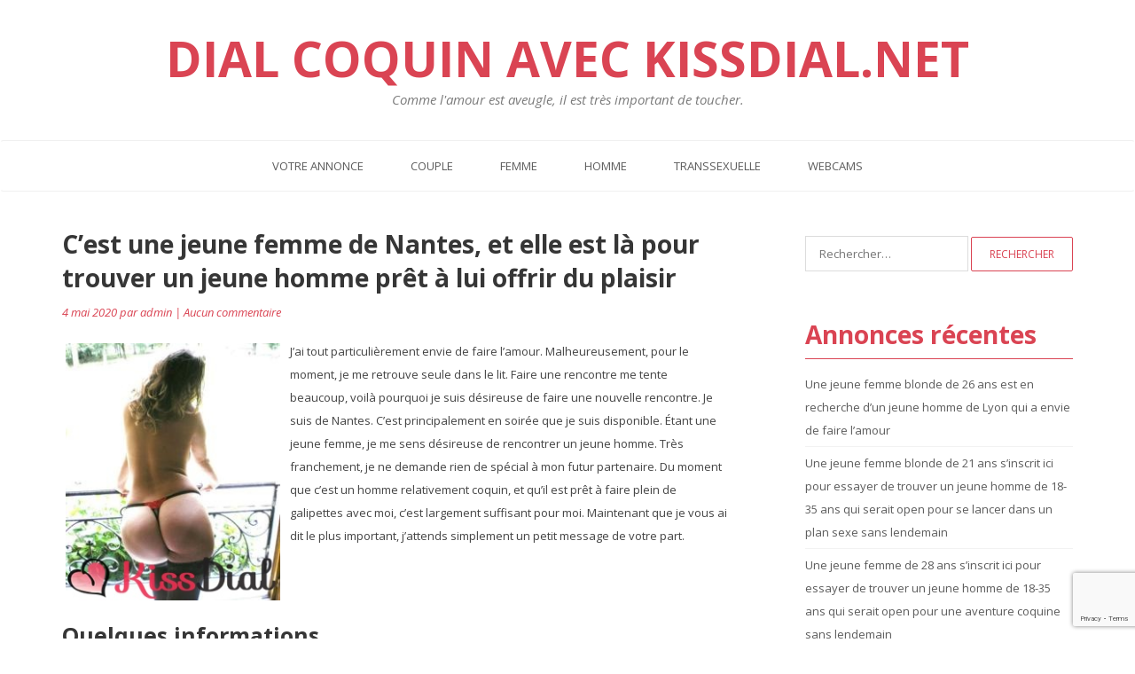

--- FILE ---
content_type: text/html; charset=UTF-8
request_url: https://www.kissdial.net/c-est-une-jeune-femme-de-nantes-et-elle-est-la-pour-trouver-un-jeune-homme-pret-a-lui-offrir-du-plaisir-27649/
body_size: 14846
content:
<!DOCTYPE html>
<html dir="ltr" lang="fr-FR" prefix="og: https://ogp.me/ns#">
<head>
<meta charset="UTF-8" />
<meta name="viewport" content="width=device-width, initial-scale=1">
<link rel="profile" href="http://gmpg.org/xfn/11" />
<link rel="pingback" href="https://www.kissdial.net/xmlrpc.php" />
<title>C’est une jeune femme de Nantes, et elle est là pour trouver un jeune homme prêt à lui offrir du plaisir - Dial coquin avec Kissdial.net</title>

		<!-- All in One SEO 4.9.3 - aioseo.com -->
	<meta name="description" content="Je suis une jeune femme célibataire de 26 ans. Je suis sur Nantes, en recherche d&#039;un jeune homme qui aurait tout simplement envie de faire l&#039;amour." />
	<meta name="robots" content="max-image-preview:large" />
	<meta name="author" content="admin"/>
	<meta name="keywords" content="jeune femme" />
	<link rel="canonical" href="https://www.kissdial.net/c-est-une-jeune-femme-de-nantes-et-elle-est-la-pour-trouver-un-jeune-homme-pret-a-lui-offrir-du-plaisir-27649/" />
	<meta name="generator" content="All in One SEO (AIOSEO) 4.9.3" />
		<meta property="og:locale" content="fr_FR" />
		<meta property="og:site_name" content="Dial coquin avec Kissdial.net - Comme l&#039;amour est aveugle, il est très important de toucher." />
		<meta property="og:type" content="article" />
		<meta property="og:title" content="C’est une jeune femme de Nantes, et elle est là pour trouver un jeune homme prêt à lui offrir du plaisir - Dial coquin avec Kissdial.net" />
		<meta property="og:description" content="Je suis une jeune femme célibataire de 26 ans. Je suis sur Nantes, en recherche d&#039;un jeune homme qui aurait tout simplement envie de faire l&#039;amour." />
		<meta property="og:url" content="https://www.kissdial.net/c-est-une-jeune-femme-de-nantes-et-elle-est-la-pour-trouver-un-jeune-homme-pret-a-lui-offrir-du-plaisir-27649/" />
		<meta property="article:published_time" content="2020-05-04T09:15:26+00:00" />
		<meta property="article:modified_time" content="2020-04-08T14:58:15+00:00" />
		<meta name="twitter:card" content="summary_large_image" />
		<meta name="twitter:title" content="C’est une jeune femme de Nantes, et elle est là pour trouver un jeune homme prêt à lui offrir du plaisir - Dial coquin avec Kissdial.net" />
		<meta name="twitter:description" content="Je suis une jeune femme célibataire de 26 ans. Je suis sur Nantes, en recherche d&#039;un jeune homme qui aurait tout simplement envie de faire l&#039;amour." />
		<script type="application/ld+json" class="aioseo-schema">
			{"@context":"https:\/\/schema.org","@graph":[{"@type":"BlogPosting","@id":"https:\/\/www.kissdial.net\/c-est-une-jeune-femme-de-nantes-et-elle-est-la-pour-trouver-un-jeune-homme-pret-a-lui-offrir-du-plaisir-27649\/#blogposting","name":"C\u2019est une jeune femme de Nantes, et elle est l\u00e0 pour trouver un jeune homme pr\u00eat \u00e0 lui offrir du plaisir - Dial coquin avec Kissdial.net","headline":"C&rsquo;est une jeune femme de Nantes, et elle est l\u00e0 pour trouver un jeune homme pr\u00eat \u00e0 lui offrir du plaisir","author":{"@id":"https:\/\/www.kissdial.net\/author\/admin\/#author"},"publisher":{"@id":"https:\/\/www.kissdial.net\/#organization"},"image":{"@type":"ImageObject","url":"https:\/\/www.kissdial.net\/wp-content\/uploads\/2020\/04\/rencontre-6187.jpg","width":250,"height":300},"datePublished":"2020-05-04T11:15:26+02:00","dateModified":"2020-04-08T16:58:15+02:00","inLanguage":"fr-FR","mainEntityOfPage":{"@id":"https:\/\/www.kissdial.net\/c-est-une-jeune-femme-de-nantes-et-elle-est-la-pour-trouver-un-jeune-homme-pret-a-lui-offrir-du-plaisir-27649\/#webpage"},"isPartOf":{"@id":"https:\/\/www.kissdial.net\/c-est-une-jeune-femme-de-nantes-et-elle-est-la-pour-trouver-un-jeune-homme-pret-a-lui-offrir-du-plaisir-27649\/#webpage"},"articleSection":"Femme, jeune femme"},{"@type":"BreadcrumbList","@id":"https:\/\/www.kissdial.net\/c-est-une-jeune-femme-de-nantes-et-elle-est-la-pour-trouver-un-jeune-homme-pret-a-lui-offrir-du-plaisir-27649\/#breadcrumblist","itemListElement":[{"@type":"ListItem","@id":"https:\/\/www.kissdial.net#listItem","position":1,"name":"Accueil","item":"https:\/\/www.kissdial.net","nextItem":{"@type":"ListItem","@id":"https:\/\/www.kissdial.net\/rencontre\/femme\/#listItem","name":"Femme"}},{"@type":"ListItem","@id":"https:\/\/www.kissdial.net\/rencontre\/femme\/#listItem","position":2,"name":"Femme","item":"https:\/\/www.kissdial.net\/rencontre\/femme\/","nextItem":{"@type":"ListItem","@id":"https:\/\/www.kissdial.net\/c-est-une-jeune-femme-de-nantes-et-elle-est-la-pour-trouver-un-jeune-homme-pret-a-lui-offrir-du-plaisir-27649\/#listItem","name":"C&rsquo;est une jeune femme de Nantes, et elle est l\u00e0 pour trouver un jeune homme pr\u00eat \u00e0 lui offrir du plaisir"},"previousItem":{"@type":"ListItem","@id":"https:\/\/www.kissdial.net#listItem","name":"Accueil"}},{"@type":"ListItem","@id":"https:\/\/www.kissdial.net\/c-est-une-jeune-femme-de-nantes-et-elle-est-la-pour-trouver-un-jeune-homme-pret-a-lui-offrir-du-plaisir-27649\/#listItem","position":3,"name":"C&rsquo;est une jeune femme de Nantes, et elle est l\u00e0 pour trouver un jeune homme pr\u00eat \u00e0 lui offrir du plaisir","previousItem":{"@type":"ListItem","@id":"https:\/\/www.kissdial.net\/rencontre\/femme\/#listItem","name":"Femme"}}]},{"@type":"Organization","@id":"https:\/\/www.kissdial.net\/#organization","name":"Kissdial","description":"Comme l'amour est aveugle, il est tr\u00e8s important de toucher.","url":"https:\/\/www.kissdial.net\/"},{"@type":"Person","@id":"https:\/\/www.kissdial.net\/author\/admin\/#author","url":"https:\/\/www.kissdial.net\/author\/admin\/","name":"admin","image":{"@type":"ImageObject","@id":"https:\/\/www.kissdial.net\/c-est-une-jeune-femme-de-nantes-et-elle-est-la-pour-trouver-un-jeune-homme-pret-a-lui-offrir-du-plaisir-27649\/#authorImage","url":"https:\/\/secure.gravatar.com\/avatar\/444603f006eede36e56896269cd601bd8476de8c63dd33596f94ee4f966ce319?s=96&d=identicon&r=x","width":96,"height":96,"caption":"admin"}},{"@type":"WebPage","@id":"https:\/\/www.kissdial.net\/c-est-une-jeune-femme-de-nantes-et-elle-est-la-pour-trouver-un-jeune-homme-pret-a-lui-offrir-du-plaisir-27649\/#webpage","url":"https:\/\/www.kissdial.net\/c-est-une-jeune-femme-de-nantes-et-elle-est-la-pour-trouver-un-jeune-homme-pret-a-lui-offrir-du-plaisir-27649\/","name":"C\u2019est une jeune femme de Nantes, et elle est l\u00e0 pour trouver un jeune homme pr\u00eat \u00e0 lui offrir du plaisir - Dial coquin avec Kissdial.net","description":"Je suis une jeune femme c\u00e9libataire de 26 ans. Je suis sur Nantes, en recherche d'un jeune homme qui aurait tout simplement envie de faire l'amour.","inLanguage":"fr-FR","isPartOf":{"@id":"https:\/\/www.kissdial.net\/#website"},"breadcrumb":{"@id":"https:\/\/www.kissdial.net\/c-est-une-jeune-femme-de-nantes-et-elle-est-la-pour-trouver-un-jeune-homme-pret-a-lui-offrir-du-plaisir-27649\/#breadcrumblist"},"author":{"@id":"https:\/\/www.kissdial.net\/author\/admin\/#author"},"creator":{"@id":"https:\/\/www.kissdial.net\/author\/admin\/#author"},"image":{"@type":"ImageObject","url":"https:\/\/www.kissdial.net\/wp-content\/uploads\/2020\/04\/rencontre-6187.jpg","@id":"https:\/\/www.kissdial.net\/c-est-une-jeune-femme-de-nantes-et-elle-est-la-pour-trouver-un-jeune-homme-pret-a-lui-offrir-du-plaisir-27649\/#mainImage","width":250,"height":300},"primaryImageOfPage":{"@id":"https:\/\/www.kissdial.net\/c-est-une-jeune-femme-de-nantes-et-elle-est-la-pour-trouver-un-jeune-homme-pret-a-lui-offrir-du-plaisir-27649\/#mainImage"},"datePublished":"2020-05-04T11:15:26+02:00","dateModified":"2020-04-08T16:58:15+02:00"},{"@type":"WebSite","@id":"https:\/\/www.kissdial.net\/#website","url":"https:\/\/www.kissdial.net\/","name":"Kissdial","description":"Comme l'amour est aveugle, il est tr\u00e8s important de toucher.","inLanguage":"fr-FR","publisher":{"@id":"https:\/\/www.kissdial.net\/#organization"}}]}
		</script>
		<!-- All in One SEO -->

<link rel='dns-prefetch' href='//fonts.googleapis.com' />
<link rel="alternate" type="application/rss+xml" title="Dial coquin avec Kissdial.net &raquo; Flux" href="https://www.kissdial.net/feed/" />
<link rel="alternate" type="application/rss+xml" title="Dial coquin avec Kissdial.net &raquo; Flux des commentaires" href="https://www.kissdial.net/comments/feed/" />
<link rel="alternate" type="application/rss+xml" title="Dial coquin avec Kissdial.net &raquo; C&rsquo;est une jeune femme de Nantes, et elle est là pour trouver un jeune homme prêt à lui offrir du plaisir Flux des commentaires" href="https://www.kissdial.net/c-est-une-jeune-femme-de-nantes-et-elle-est-la-pour-trouver-un-jeune-homme-pret-a-lui-offrir-du-plaisir-27649/feed/" />
<link rel="alternate" title="oEmbed (JSON)" type="application/json+oembed" href="https://www.kissdial.net/wp-json/oembed/1.0/embed?url=https%3A%2F%2Fwww.kissdial.net%2Fc-est-une-jeune-femme-de-nantes-et-elle-est-la-pour-trouver-un-jeune-homme-pret-a-lui-offrir-du-plaisir-27649%2F" />
<link rel="alternate" title="oEmbed (XML)" type="text/xml+oembed" href="https://www.kissdial.net/wp-json/oembed/1.0/embed?url=https%3A%2F%2Fwww.kissdial.net%2Fc-est-une-jeune-femme-de-nantes-et-elle-est-la-pour-trouver-un-jeune-homme-pret-a-lui-offrir-du-plaisir-27649%2F&#038;format=xml" />
<style id='wp-img-auto-sizes-contain-inline-css' type='text/css'>
img:is([sizes=auto i],[sizes^="auto," i]){contain-intrinsic-size:3000px 1500px}
/*# sourceURL=wp-img-auto-sizes-contain-inline-css */
</style>
<style id='wp-emoji-styles-inline-css' type='text/css'>

	img.wp-smiley, img.emoji {
		display: inline !important;
		border: none !important;
		box-shadow: none !important;
		height: 1em !important;
		width: 1em !important;
		margin: 0 0.07em !important;
		vertical-align: -0.1em !important;
		background: none !important;
		padding: 0 !important;
	}
/*# sourceURL=wp-emoji-styles-inline-css */
</style>
<style id='wp-block-library-inline-css' type='text/css'>
:root{--wp-block-synced-color:#7a00df;--wp-block-synced-color--rgb:122,0,223;--wp-bound-block-color:var(--wp-block-synced-color);--wp-editor-canvas-background:#ddd;--wp-admin-theme-color:#007cba;--wp-admin-theme-color--rgb:0,124,186;--wp-admin-theme-color-darker-10:#006ba1;--wp-admin-theme-color-darker-10--rgb:0,107,160.5;--wp-admin-theme-color-darker-20:#005a87;--wp-admin-theme-color-darker-20--rgb:0,90,135;--wp-admin-border-width-focus:2px}@media (min-resolution:192dpi){:root{--wp-admin-border-width-focus:1.5px}}.wp-element-button{cursor:pointer}:root .has-very-light-gray-background-color{background-color:#eee}:root .has-very-dark-gray-background-color{background-color:#313131}:root .has-very-light-gray-color{color:#eee}:root .has-very-dark-gray-color{color:#313131}:root .has-vivid-green-cyan-to-vivid-cyan-blue-gradient-background{background:linear-gradient(135deg,#00d084,#0693e3)}:root .has-purple-crush-gradient-background{background:linear-gradient(135deg,#34e2e4,#4721fb 50%,#ab1dfe)}:root .has-hazy-dawn-gradient-background{background:linear-gradient(135deg,#faaca8,#dad0ec)}:root .has-subdued-olive-gradient-background{background:linear-gradient(135deg,#fafae1,#67a671)}:root .has-atomic-cream-gradient-background{background:linear-gradient(135deg,#fdd79a,#004a59)}:root .has-nightshade-gradient-background{background:linear-gradient(135deg,#330968,#31cdcf)}:root .has-midnight-gradient-background{background:linear-gradient(135deg,#020381,#2874fc)}:root{--wp--preset--font-size--normal:16px;--wp--preset--font-size--huge:42px}.has-regular-font-size{font-size:1em}.has-larger-font-size{font-size:2.625em}.has-normal-font-size{font-size:var(--wp--preset--font-size--normal)}.has-huge-font-size{font-size:var(--wp--preset--font-size--huge)}.has-text-align-center{text-align:center}.has-text-align-left{text-align:left}.has-text-align-right{text-align:right}.has-fit-text{white-space:nowrap!important}#end-resizable-editor-section{display:none}.aligncenter{clear:both}.items-justified-left{justify-content:flex-start}.items-justified-center{justify-content:center}.items-justified-right{justify-content:flex-end}.items-justified-space-between{justify-content:space-between}.screen-reader-text{border:0;clip-path:inset(50%);height:1px;margin:-1px;overflow:hidden;padding:0;position:absolute;width:1px;word-wrap:normal!important}.screen-reader-text:focus{background-color:#ddd;clip-path:none;color:#444;display:block;font-size:1em;height:auto;left:5px;line-height:normal;padding:15px 23px 14px;text-decoration:none;top:5px;width:auto;z-index:100000}html :where(.has-border-color){border-style:solid}html :where([style*=border-top-color]){border-top-style:solid}html :where([style*=border-right-color]){border-right-style:solid}html :where([style*=border-bottom-color]){border-bottom-style:solid}html :where([style*=border-left-color]){border-left-style:solid}html :where([style*=border-width]){border-style:solid}html :where([style*=border-top-width]){border-top-style:solid}html :where([style*=border-right-width]){border-right-style:solid}html :where([style*=border-bottom-width]){border-bottom-style:solid}html :where([style*=border-left-width]){border-left-style:solid}html :where(img[class*=wp-image-]){height:auto;max-width:100%}:where(figure){margin:0 0 1em}html :where(.is-position-sticky){--wp-admin--admin-bar--position-offset:var(--wp-admin--admin-bar--height,0px)}@media screen and (max-width:600px){html :where(.is-position-sticky){--wp-admin--admin-bar--position-offset:0px}}

/*# sourceURL=wp-block-library-inline-css */
</style><style id='global-styles-inline-css' type='text/css'>
:root{--wp--preset--aspect-ratio--square: 1;--wp--preset--aspect-ratio--4-3: 4/3;--wp--preset--aspect-ratio--3-4: 3/4;--wp--preset--aspect-ratio--3-2: 3/2;--wp--preset--aspect-ratio--2-3: 2/3;--wp--preset--aspect-ratio--16-9: 16/9;--wp--preset--aspect-ratio--9-16: 9/16;--wp--preset--color--black: #000000;--wp--preset--color--cyan-bluish-gray: #abb8c3;--wp--preset--color--white: #ffffff;--wp--preset--color--pale-pink: #f78da7;--wp--preset--color--vivid-red: #cf2e2e;--wp--preset--color--luminous-vivid-orange: #ff6900;--wp--preset--color--luminous-vivid-amber: #fcb900;--wp--preset--color--light-green-cyan: #7bdcb5;--wp--preset--color--vivid-green-cyan: #00d084;--wp--preset--color--pale-cyan-blue: #8ed1fc;--wp--preset--color--vivid-cyan-blue: #0693e3;--wp--preset--color--vivid-purple: #9b51e0;--wp--preset--gradient--vivid-cyan-blue-to-vivid-purple: linear-gradient(135deg,rgb(6,147,227) 0%,rgb(155,81,224) 100%);--wp--preset--gradient--light-green-cyan-to-vivid-green-cyan: linear-gradient(135deg,rgb(122,220,180) 0%,rgb(0,208,130) 100%);--wp--preset--gradient--luminous-vivid-amber-to-luminous-vivid-orange: linear-gradient(135deg,rgb(252,185,0) 0%,rgb(255,105,0) 100%);--wp--preset--gradient--luminous-vivid-orange-to-vivid-red: linear-gradient(135deg,rgb(255,105,0) 0%,rgb(207,46,46) 100%);--wp--preset--gradient--very-light-gray-to-cyan-bluish-gray: linear-gradient(135deg,rgb(238,238,238) 0%,rgb(169,184,195) 100%);--wp--preset--gradient--cool-to-warm-spectrum: linear-gradient(135deg,rgb(74,234,220) 0%,rgb(151,120,209) 20%,rgb(207,42,186) 40%,rgb(238,44,130) 60%,rgb(251,105,98) 80%,rgb(254,248,76) 100%);--wp--preset--gradient--blush-light-purple: linear-gradient(135deg,rgb(255,206,236) 0%,rgb(152,150,240) 100%);--wp--preset--gradient--blush-bordeaux: linear-gradient(135deg,rgb(254,205,165) 0%,rgb(254,45,45) 50%,rgb(107,0,62) 100%);--wp--preset--gradient--luminous-dusk: linear-gradient(135deg,rgb(255,203,112) 0%,rgb(199,81,192) 50%,rgb(65,88,208) 100%);--wp--preset--gradient--pale-ocean: linear-gradient(135deg,rgb(255,245,203) 0%,rgb(182,227,212) 50%,rgb(51,167,181) 100%);--wp--preset--gradient--electric-grass: linear-gradient(135deg,rgb(202,248,128) 0%,rgb(113,206,126) 100%);--wp--preset--gradient--midnight: linear-gradient(135deg,rgb(2,3,129) 0%,rgb(40,116,252) 100%);--wp--preset--font-size--small: 13px;--wp--preset--font-size--medium: 20px;--wp--preset--font-size--large: 36px;--wp--preset--font-size--x-large: 42px;--wp--preset--spacing--20: 0.44rem;--wp--preset--spacing--30: 0.67rem;--wp--preset--spacing--40: 1rem;--wp--preset--spacing--50: 1.5rem;--wp--preset--spacing--60: 2.25rem;--wp--preset--spacing--70: 3.38rem;--wp--preset--spacing--80: 5.06rem;--wp--preset--shadow--natural: 6px 6px 9px rgba(0, 0, 0, 0.2);--wp--preset--shadow--deep: 12px 12px 50px rgba(0, 0, 0, 0.4);--wp--preset--shadow--sharp: 6px 6px 0px rgba(0, 0, 0, 0.2);--wp--preset--shadow--outlined: 6px 6px 0px -3px rgb(255, 255, 255), 6px 6px rgb(0, 0, 0);--wp--preset--shadow--crisp: 6px 6px 0px rgb(0, 0, 0);}:where(.is-layout-flex){gap: 0.5em;}:where(.is-layout-grid){gap: 0.5em;}body .is-layout-flex{display: flex;}.is-layout-flex{flex-wrap: wrap;align-items: center;}.is-layout-flex > :is(*, div){margin: 0;}body .is-layout-grid{display: grid;}.is-layout-grid > :is(*, div){margin: 0;}:where(.wp-block-columns.is-layout-flex){gap: 2em;}:where(.wp-block-columns.is-layout-grid){gap: 2em;}:where(.wp-block-post-template.is-layout-flex){gap: 1.25em;}:where(.wp-block-post-template.is-layout-grid){gap: 1.25em;}.has-black-color{color: var(--wp--preset--color--black) !important;}.has-cyan-bluish-gray-color{color: var(--wp--preset--color--cyan-bluish-gray) !important;}.has-white-color{color: var(--wp--preset--color--white) !important;}.has-pale-pink-color{color: var(--wp--preset--color--pale-pink) !important;}.has-vivid-red-color{color: var(--wp--preset--color--vivid-red) !important;}.has-luminous-vivid-orange-color{color: var(--wp--preset--color--luminous-vivid-orange) !important;}.has-luminous-vivid-amber-color{color: var(--wp--preset--color--luminous-vivid-amber) !important;}.has-light-green-cyan-color{color: var(--wp--preset--color--light-green-cyan) !important;}.has-vivid-green-cyan-color{color: var(--wp--preset--color--vivid-green-cyan) !important;}.has-pale-cyan-blue-color{color: var(--wp--preset--color--pale-cyan-blue) !important;}.has-vivid-cyan-blue-color{color: var(--wp--preset--color--vivid-cyan-blue) !important;}.has-vivid-purple-color{color: var(--wp--preset--color--vivid-purple) !important;}.has-black-background-color{background-color: var(--wp--preset--color--black) !important;}.has-cyan-bluish-gray-background-color{background-color: var(--wp--preset--color--cyan-bluish-gray) !important;}.has-white-background-color{background-color: var(--wp--preset--color--white) !important;}.has-pale-pink-background-color{background-color: var(--wp--preset--color--pale-pink) !important;}.has-vivid-red-background-color{background-color: var(--wp--preset--color--vivid-red) !important;}.has-luminous-vivid-orange-background-color{background-color: var(--wp--preset--color--luminous-vivid-orange) !important;}.has-luminous-vivid-amber-background-color{background-color: var(--wp--preset--color--luminous-vivid-amber) !important;}.has-light-green-cyan-background-color{background-color: var(--wp--preset--color--light-green-cyan) !important;}.has-vivid-green-cyan-background-color{background-color: var(--wp--preset--color--vivid-green-cyan) !important;}.has-pale-cyan-blue-background-color{background-color: var(--wp--preset--color--pale-cyan-blue) !important;}.has-vivid-cyan-blue-background-color{background-color: var(--wp--preset--color--vivid-cyan-blue) !important;}.has-vivid-purple-background-color{background-color: var(--wp--preset--color--vivid-purple) !important;}.has-black-border-color{border-color: var(--wp--preset--color--black) !important;}.has-cyan-bluish-gray-border-color{border-color: var(--wp--preset--color--cyan-bluish-gray) !important;}.has-white-border-color{border-color: var(--wp--preset--color--white) !important;}.has-pale-pink-border-color{border-color: var(--wp--preset--color--pale-pink) !important;}.has-vivid-red-border-color{border-color: var(--wp--preset--color--vivid-red) !important;}.has-luminous-vivid-orange-border-color{border-color: var(--wp--preset--color--luminous-vivid-orange) !important;}.has-luminous-vivid-amber-border-color{border-color: var(--wp--preset--color--luminous-vivid-amber) !important;}.has-light-green-cyan-border-color{border-color: var(--wp--preset--color--light-green-cyan) !important;}.has-vivid-green-cyan-border-color{border-color: var(--wp--preset--color--vivid-green-cyan) !important;}.has-pale-cyan-blue-border-color{border-color: var(--wp--preset--color--pale-cyan-blue) !important;}.has-vivid-cyan-blue-border-color{border-color: var(--wp--preset--color--vivid-cyan-blue) !important;}.has-vivid-purple-border-color{border-color: var(--wp--preset--color--vivid-purple) !important;}.has-vivid-cyan-blue-to-vivid-purple-gradient-background{background: var(--wp--preset--gradient--vivid-cyan-blue-to-vivid-purple) !important;}.has-light-green-cyan-to-vivid-green-cyan-gradient-background{background: var(--wp--preset--gradient--light-green-cyan-to-vivid-green-cyan) !important;}.has-luminous-vivid-amber-to-luminous-vivid-orange-gradient-background{background: var(--wp--preset--gradient--luminous-vivid-amber-to-luminous-vivid-orange) !important;}.has-luminous-vivid-orange-to-vivid-red-gradient-background{background: var(--wp--preset--gradient--luminous-vivid-orange-to-vivid-red) !important;}.has-very-light-gray-to-cyan-bluish-gray-gradient-background{background: var(--wp--preset--gradient--very-light-gray-to-cyan-bluish-gray) !important;}.has-cool-to-warm-spectrum-gradient-background{background: var(--wp--preset--gradient--cool-to-warm-spectrum) !important;}.has-blush-light-purple-gradient-background{background: var(--wp--preset--gradient--blush-light-purple) !important;}.has-blush-bordeaux-gradient-background{background: var(--wp--preset--gradient--blush-bordeaux) !important;}.has-luminous-dusk-gradient-background{background: var(--wp--preset--gradient--luminous-dusk) !important;}.has-pale-ocean-gradient-background{background: var(--wp--preset--gradient--pale-ocean) !important;}.has-electric-grass-gradient-background{background: var(--wp--preset--gradient--electric-grass) !important;}.has-midnight-gradient-background{background: var(--wp--preset--gradient--midnight) !important;}.has-small-font-size{font-size: var(--wp--preset--font-size--small) !important;}.has-medium-font-size{font-size: var(--wp--preset--font-size--medium) !important;}.has-large-font-size{font-size: var(--wp--preset--font-size--large) !important;}.has-x-large-font-size{font-size: var(--wp--preset--font-size--x-large) !important;}
/*# sourceURL=global-styles-inline-css */
</style>

<style id='classic-theme-styles-inline-css' type='text/css'>
/*! This file is auto-generated */
.wp-block-button__link{color:#fff;background-color:#32373c;border-radius:9999px;box-shadow:none;text-decoration:none;padding:calc(.667em + 2px) calc(1.333em + 2px);font-size:1.125em}.wp-block-file__button{background:#32373c;color:#fff;text-decoration:none}
/*# sourceURL=/wp-includes/css/classic-themes.min.css */
</style>
<link rel='stylesheet' id='contact-form-7-css' href='https://www.kissdial.net/wp-content/plugins/contact-form-7/includes/css/styles.css?ver=6.1.4' type='text/css' media='all' />
<link rel='stylesheet' id='bootstrap_min-css' href='https://www.kissdial.net/wp-content/themes/tribute/css/bootstrap.min.css?ver=6.9' type='text/css' media='all' />
<link rel='stylesheet' id='style-css' href='https://www.kissdial.net/wp-content/themes/tribute/style.css?ver=6.9' type='text/css' media='all' />
<link rel='stylesheet' id='responsive_css-css' href='https://www.kissdial.net/wp-content/themes/tribute/css/responsive.css?ver=6.9' type='text/css' media='all' />
<link rel='stylesheet' id='flexslider_css-css' href='https://www.kissdial.net/wp-content/themes/tribute/css/flexslider.css?ver=6.9' type='text/css' media='all' />
<link rel='stylesheet' id='font_awesome-css' href='https://www.kissdial.net/wp-content/themes/tribute/css/font-awesome.min.css?ver=6.9' type='text/css' media='all' />
<link rel='stylesheet' id='animate_min-css' href='https://www.kissdial.net/wp-content/themes/tribute/css/animate.min.css?ver=6.9' type='text/css' media='all' />
<link rel='stylesheet' id='wpb-google-fonts-css' href='https://fonts.googleapis.com/css?family=Open+Sans%3A300italic%2C400italic%2C600italic%2C700italic%2C800italic%2C400%2C300%2C600%2C700%2C800&#038;ver=6.9' type='text/css' media='all' />
<link rel='stylesheet' id='wp-pagenavi-css' href='https://www.kissdial.net/wp-content/plugins/wp-pagenavi/pagenavi-css.css?ver=2.70' type='text/css' media='all' />
<script type="text/javascript" src="https://www.kissdial.net/wp-includes/js/jquery/jquery.min.js?ver=3.7.1" id="jquery-core-js"></script>
<script type="text/javascript" src="https://www.kissdial.net/wp-includes/js/jquery/jquery-migrate.min.js?ver=3.4.1" id="jquery-migrate-js"></script>
<script type="text/javascript" src="https://www.kissdial.net/wp-content/themes/tribute/js/flexslider.min.js?ver=1" id="flexslider_jquery-js"></script>
<script type="text/javascript" src="https://www.kissdial.net/wp-content/themes/tribute/js/bootstrap.min.js?ver=1" id="bootstrap_jquery-js"></script>
<script type="text/javascript" src="https://www.kissdial.net/wp-content/themes/tribute/js/wow.min.js?ver=1" id="wow_min_js-js"></script>
<link rel="https://api.w.org/" href="https://www.kissdial.net/wp-json/" /><link rel="alternate" title="JSON" type="application/json" href="https://www.kissdial.net/wp-json/wp/v2/posts/27649" /><link rel="EditURI" type="application/rsd+xml" title="RSD" href="https://www.kissdial.net/xmlrpc.php?rsd" />
<meta name="generator" content="WordPress 6.9" />
<link rel='shortlink' href='https://www.kissdial.net/?p=27649' />
	<!-- Debut customizer CSS -->
        <style type="text/css">
        
 #banner{ display:block; text-align:center;  position: relative; background:url(https://www.kissdial.net/wp-content/themes/tribute/images/banner.jpg) center top no-repeat; background-size:cover; height:490px;  }
			
.btn,input[type="submit"],.main-nav .navbar-nav ul li a:hover,.main_nav.nav ul li:hover,.entry-meta,.sidebar ul li a.rsswidget,.t-color,.tagcloud a:hover,.sidebar ul li.recentcomments a,.sidebar ul li a:hover,footer a:hover,.error-404 .search-btn,.sidebar .widget-title,span.post-date,a,.main-nav .navbar-nav> li a:hover,.main-nav .navbar-nav> li.active > a,.main-nav .navbar-nav> li a:focus,.main-nav .nav .open>a,code,.commentlist footer a{ color:#da4453; }
button.search-btn:hover,.btn:hover,.btn:focus,.btn:active:focus,input[type="submit"]:hover,.navbar-toggle .icon-bar,table#wp-calendar th,.error-404 .search-btn{ background:#da4453; }
blockquote,.form-control:focus,.btn,input[type="submit"],.btn:hover,.btn:focus,.btn:active:focus,input[type="submit"]:hover,.main-nav .navbar-toggle,table#wp-calendar th,.sidebar .widget-title{ border-color:#da4453; }
::-moz-selection{background:#da4453;}
::selection{background:#da4453;}
			
			
body{color:#434343;font-family:'Open Sans',sans-serif;font-size:13px; line-height:1.625;background-color:#fff}

.main-header {}
            
	</style>
    <style type="text/css">
            .brand-title{ color:#da4453; font-size:55px; text-transform:uppercase; margin:0px; }
            
             
    </style>
    <link rel="stylesheet" href="https://www.kissdial.net/wp-content/themes/tribute/landing.css">
</head>
<body class="wp-singular post-template-default single single-post postid-27649 single-format-standard wp-theme-tribute">
<div id="wrapper">
<header class="main-header">
<div class="container">
 

<div class="brandlogo aligncenter"><a href="https://www.kissdial.net">
      
    <h1 class="brand-title">Dial coquin avec Kissdial.net</h1>
  <p class="brand-subtitle">Comme l&#039;amour est aveugle, il est très important de toucher.</p>
 
    </a></div>
   
<!--brandlogo-->
  </div>
 <nav class="navbar main-nav">
  <div class="container"> 
    <!-- Brand and toggle get grouped for better mobile display -->
    <div class="navbar-header">
      <button type="button" class="navbar-toggle collapsed" data-toggle="collapse" data-target="#bs-example-navbar-collapse-1" aria-expanded="false"> <span class="sr-only">Toggle navigation</span> <span class="icon-bar"></span> <span class="icon-bar"></span> <span class="icon-bar"></span> </button>
    </div>
  
      <!-- Collect the nav links, forms, and other content for toggling -->
    <div class="collapse navbar-collapse" id="bs-example-navbar-collapse-1">
      
         <div class="menu-menu-container"><ul id="menu-menu" class="nav navbar-nav"><li id="menu-item-9" class="menu-item menu-item-type-post_type menu-item-object-page menu-item-9"><a href="https://www.kissdial.net/votre-annonce/" title="Publier votre annonce sur Kissdial">Votre annonce</a></li>
<li id="menu-item-10" class="menu-item menu-item-type-taxonomy menu-item-object-category menu-item-10"><a href="https://www.kissdial.net/rencontre/couple/" title="Rencontrer un couple">Couple</a></li>
<li id="menu-item-11" class="menu-item menu-item-type-taxonomy menu-item-object-category current-post-ancestor current-menu-parent current-post-parent menu-item-11"><a href="https://www.kissdial.net/rencontre/femme/" title="Rencontrer une femme">Femme</a></li>
<li id="menu-item-12" class="menu-item menu-item-type-taxonomy menu-item-object-category menu-item-12"><a href="https://www.kissdial.net/rencontre/homme/" title="Rencontrer un homme">Homme</a></li>
<li id="menu-item-13" class="menu-item menu-item-type-taxonomy menu-item-object-category menu-item-13"><a href="https://www.kissdial.net/rencontre/transsexuelle/" title="Rencontrer une transsexuelle">Transsexuelle</a></li>
<li id="menu-item-194" class="menu-item menu-item-type-custom menu-item-object-custom menu-item-194"><a target="_blank" href="https://www.espace-plus.net/redir/rotation_redir.php?id_rotation=400&#038;synergie=hetero&#038;id=49021&#038;langue=fr&#038;w=0&#038;e=0&#038;tracker=kissdialnetwebcam" title="Webcams sexy">Webcams</a></li>
</ul></div> 
      
      
      </div>
    <!-- /.navbar-collapse --> 
  </div>
  <!-- /.container-fluid --> 
</nav>

  </header>

   
<section id="content" class="wow fadeInUp">
<div class="container">
  <div class="row"><article class="col-md-8 col-sm-8 col-xs-12">
        
		<div class="post-27649 post type-post status-publish format-standard has-post-thumbnail hentry category-femme tag-jeune-femme" id="post-27649">
  <header class="entry-header wow fadeInUp">
<h2 class="entry-title">      C&rsquo;est une jeune femme de Nantes, et elle est là pour trouver un jeune homme prêt à lui offrir du plaisir      </h2>
    <div class="entry-meta">
      4 mai 2020     par 
      admin      | 
      Aucun commentaire    </div>
    
    <!--entry-meta--> 
    
  </header>
  <div class="entry-summary wow fadeInUp">
    


	<div class="entry-summary">

		<img width="250" height="300" src="https://www.kissdial.net/wp-content/uploads/2020/04/rencontre-6187.jpg" class="attachment-post-thumbnail size-post-thumbnail wp-post-image" alt="" decoding="async" fetchpriority="high" />
	</div><!-- .post-thumbnail -->



	         <p>J&rsquo;ai tout particulièrement envie de faire l&rsquo;amour. Malheureusement, pour le moment, je me retrouve seule dans le lit. Faire une rencontre me tente beaucoup, voilà pourquoi je suis désireuse de faire une nouvelle rencontre. Je suis de Nantes. C&rsquo;est principalement en soirée que je suis disponible. Étant une jeune femme, je me sens désireuse de rencontrer un jeune homme. Très franchement, je ne demande rien de spécial à mon futur partenaire. Du moment que c&rsquo;est un homme relativement coquin, et qu&rsquo;il est prêt à faire plein de galipettes avec moi, c&rsquo;est largement suffisant pour moi. Maintenant que je vous ai dit le plus important, j&rsquo;attends simplement un petit message de votre part.</p>
<h3 class="h3postarticle">Quelques informations</h3>
<p>Quel est votre prénom : Amélie<br />Quel est votre âge : 26 ans<br />Quelle est votre orientation sexuelle : Hétérosexuelle<br />Possédez-vous une webcam : Oui</p>
    	
  </div>
  
  <!--entry-summary--> 
  
  <div class="entry-footer">
  <div class="entry-meta">
 <span class="Posted"> Publié dans : </span><ul class="post-categories">
	<li><a href="https://www.kissdial.net/rencontre/femme/" rel="category tag">Femme</a></li></ul> <div class="tag">Étiquettes : <a href="https://www.kissdial.net/tag/jeune-femme/" rel="tag">jeune femme</a></div>
  
</div></div>
  
</div>
<!--entry--> <div class="boxed">
<div class="boxedInner">
<section>
<h3>Créer gratuitement un compte</h3>
<form method="post" action="inscription.php" name="regForm" id="regForm">
<div id="register">
<input type="hidden" name="id" value="49021">
<input type="hidden" name="tracker" value="kissdial_landCoreg">
<input type="hidden" name="id_mb" value="yes">
<div class="control-group" id="mail">
<label for="email">Votre adresse email</label>
<input type="email" name="email" id="email" placeholder="Entrez votre adresse email" required>
</div>
<div class="control-group" id="pseudo">
<label for="pseudo">Votre pseudo</label>
<input type="text" name="pseudo" id="pseudo" placeholder="6 et 20 caractères alphanumériques" required pattern="[A-Za-z0-9]{6,20}">
</div>
<div class="control-group" id="password">
<label for="password">Votre mot de passe</label>
<input type="password" name="password" id="password" placeholder="4 et 20 caractères alphanumériques" required pattern="[A-Za-z0-9]{4,20}">
</div>
<div class="control-group submit-group">
<button type="submit">Cliquez ici pour ouvrir votre compte</button>
</div>
</div>
</form>
<form method="post" action="index.php" name="regFormFinal" id="regFormFinal">
<p>Pour valider l'ouverture de votre compte gratuit, vous devez confirmer votre majorité ! Il vous suffit de cliquer sur le bouton "Je valide ma majorité".</p>
<a href="about:blank;" class="downloadLink" target="_blank"><span>Je valide ma majorité</span></a>
</form>
</section>
<div class="clear"></div>
<p class="petit">* Une fois votre compte ouvert, vous recevrez un email qui vous confirmera votre inscription. Il ne vous restera plus qu'à vous connecter pour commencer à faire des rencontres.</p>
</div>
</div>

<ul class="YMThumbs" id="YMThumbs">
    <li><img src="[data-uri]" alt=""><span><strong>&nbsp;</strong>, <i>&nbsp;</i></span></li>
    <li><img src="[data-uri]" alt=""><span><strong>&nbsp;</strong>, <i>&nbsp;</i></span></li>
    <li><img src="[data-uri]" alt=""><span><strong>&nbsp;</strong>, <i>&nbsp;</i></span></li>
</ul><div id="comments" class="comments-area">
	


	


		<div id="respond" class="comment-respond">
		<h3 id="reply-title" class="comment-reply-title">Laisser un commentaire <small><a rel="nofollow" id="cancel-comment-reply-link" href="/c-est-une-jeune-femme-de-nantes-et-elle-est-la-pour-trouver-un-jeune-homme-pret-a-lui-offrir-du-plaisir-27649/#respond" style="display:none;">Annuler la réponse</a></small></h3><form action="https://www.kissdial.net/wp-comments-post.php" method="post" id="commentform" class="comment-form"><p class="comment-notes"><span id="email-notes">Votre adresse e-mail ne sera pas publiée.</span> <span class="required-field-message">Les champs obligatoires sont indiqués avec <span class="required">*</span></span></p><p class="comment-form-comment"><label for="comment">Commentaire <span class="required">*</span></label> <textarea id="comment" name="comment" cols="45" rows="8" maxlength="65525" required></textarea></p><p class="comment-form-author"><label for="author">Nom <span class="required">*</span></label> <input id="author" name="author" type="text" value="" size="30" maxlength="245" autocomplete="name" required /></p>
<p class="comment-form-email"><label for="email">E-mail <span class="required">*</span></label> <input id="email" name="email" type="email" value="" size="30" maxlength="100" aria-describedby="email-notes" autocomplete="email" required /></p>
<p class="comment-form-url"><label for="url">Site web</label> <input id="url" name="url" type="url" value="" size="30" maxlength="200" autocomplete="url" /></p>
<p class="form-submit"><input name="submit" type="submit" id="submit" class="submit" value="Laisser un commentaire" /> <input type='hidden' name='comment_post_ID' value='27649' id='comment_post_ID' />
<input type='hidden' name='comment_parent' id='comment_parent' value='0' />
</p><p style="display: none;"><input type="hidden" id="akismet_comment_nonce" name="akismet_comment_nonce" value="6beaae9f45" /></p><p style="display: none !important;" class="akismet-fields-container" data-prefix="ak_"><label>&#916;<textarea name="ak_hp_textarea" cols="45" rows="8" maxlength="100"></textarea></label><input type="hidden" id="ak_js_1" name="ak_js" value="174"/><script>document.getElementById( "ak_js_1" ).setAttribute( "value", ( new Date() ).getTime() );</script></p></form>	</div><!-- #respond -->
	<p class="akismet_comment_form_privacy_notice">Ce site utilise Akismet pour réduire les indésirables. <a href="https://akismet.com/privacy/" target="_blank" rel="nofollow noopener">En savoir plus sur la façon dont les données de vos commentaires sont traitées</a>.</p>


</div><!-- .comments-area -->

	<nav class="navigation post-navigation" aria-label="Publications">
		<h2 class="screen-reader-text">Navigation de l’article</h2>
		<div class="nav-links"><div class="nav-previous"><a href="https://www.kissdial.net/une-transsexuelle-de-paris-s-inscrit-ici-pour-se-trouver-un-simple-amant-d-un-soir-27648/" rel="prev"><span class="meta-nav" aria-hidden="true"></span> <span class="screen-reader-text alignleft">Article précédent</span> <span class="post-title alignleft">&laquo; Précédent</span></a></div><div class="nav-next"><a href="https://www.kissdial.net/je-suis-en-recherche-d-un-homme-mur-de-perpignan-j-aimerais-qu-il-me-fasse-l-amour-une-nuit-durant-27653/" rel="next"><span class="meta-nav alignright" aria-hidden="true"></span> <span class="screen-reader-text alignright">Article suivant</span> <span class="post-title alignright">Suivant &raquo;</span></a></div></div>
	</nav>        
        <!--left-section--> 
    
      </article>
    <aside class="col-md-4 col-sm-4 col-xs-12">
    <div class="sidebar">
    
    <section id="search-2" class="widget wow fadeInUp widget_search"><form role="search" method="get" class="search-form" action="https://www.kissdial.net/">
				<label>
					<span class="screen-reader-text">Rechercher :</span>
					<input type="search" class="search-field" placeholder="Rechercher…" value="" name="s" />
				</label>
				<input type="submit" class="search-submit" value="Rechercher" />
			</form></section>
		<section id="recent-posts-2" class="widget wow fadeInUp widget_recent_entries">
		<h2 class="widget-title">Annonces récentes</h2>
		<ul>
											<li>
					<a href="https://www.kissdial.net/une-jeune-femme-blonde-de-26-ans-est-en-recherche-d-un-jeune-homme-de-lyon-qui-a-envie-de-faire-l-amour-36431/">Une jeune femme blonde de 26 ans est en recherche d&rsquo;un jeune homme de Lyon qui a envie de faire l&rsquo;amour</a>
									</li>
											<li>
					<a href="https://www.kissdial.net/une-jeune-femme-blonde-de-21-ans-s-inscrit-ici-pour-essayer-de-trouver-un-jeune-homme-de-18-35-ans-qui-serait-open-pour-se-lancer-dans-un-plan-sexe-sans-lendemain-36421/">Une jeune femme blonde de 21 ans s&rsquo;inscrit ici pour essayer de trouver un jeune homme de 18-35 ans qui serait open pour se lancer dans un plan sexe sans lendemain</a>
									</li>
											<li>
					<a href="https://www.kissdial.net/une-jeune-femme-de-28-ans-s-inscrit-ici-pour-essayer-de-trouver-un-jeune-homme-de-18-35-ans-qui-serait-open-pour-une-aventure-coquine-sans-lendemain-36413/">Une jeune femme de 28 ans s&rsquo;inscrit ici pour essayer de trouver un jeune homme de 18-35 ans qui serait open pour une aventure coquine sans lendemain</a>
									</li>
											<li>
					<a href="https://www.kissdial.net/un-homme-mur-de-la-rochelle-est-en-recherche-d-une-femme-mure-de-la-ville-qui-se-sent-desireuse-de-faire-l-amour-36407/">Un homme mûr de La Rochelle est en recherche d&rsquo;une femme mûre de la ville qui se sent désireuse de faire l&rsquo;amour</a>
									</li>
											<li>
					<a href="https://www.kissdial.net/une-maman-de-47-ans-recherche-un-homme-d-annecy-voulant-faire-l-amour-en-ce-debut-d-annee-2026-36403/">Une maman de 47 ans recherche un homme d&rsquo;Annecy voulant faire l&rsquo;amour en ce début d&rsquo;année 2026</a>
									</li>
					</ul>

		</section><section id="execphp-2" class="widget wow fadeInUp widget_execphp"><h2 class="widget-title">Recherche personnalisée</h2>			<div class="execphpwidget"><form method="get" action="https://www.kissdial.net/recherche/index.php" name="fakeSearchForm" id="fakeSearchForm" target="_blank">
<input type="hidden" name="tracker" value="searchForm"></p>
<div class="control-group">
<label for="sexe">Je suis : </label><br />
<select name="sexe" id="sexe"><option value="homme" selected="selected">Un homme</option><option value="couple">Un couple</option><option value="trans">Un trans</option><option value="femme">Une femme</option></select>
</div>
<div class="control-group">
<label for="search">Je cherche : </label><br />
<select name="search" id="search"><option value="femme" selected="selected">Une femme</option><option value="couple">Un couple</option><option value="trans">Un trans</option><option value="homme">Un homme</option></select>
</div>
<div class="control-group">
<label for="age">Agée de : </label><br />
<select name="age" id="age"><option value="18-20" selected="selected">18 à 20 ans</option><option value="21-25">21 à 25 ans</option><option value="26-30">26 à 30 ans</option><option value="31-35">31 à 35 ans</option><option value="36-40">36 à 40 ans</option><option value="plus">Plus de 40 ans</option></select>
</div>
<div class="control-group">
<label for="country">Pays : </label><br />
<select name="country" id="country"><option value="Belgique">Belgique</option><option value="France" selected="selected">France</option><option value="Suisse">Suisse</option></select>
</div>
<div class="control-group">
<label for="region">Région : </label><br />
<select name="region" id="region"><option value="">Toute la France</option></select>
</div>
<p></p>
<div class="form-actions">
<button type="submit">Rechercher</button>
</div>
</form>
</div>
		</section><section id="nav_menu-3" class="widget wow fadeInUp widget_nav_menu"><h2 class="widget-title">Quelques sites de rencontres</h2><div class="menu-partenaires-container"><ul id="menu-partenaires" class="menu"><li id="menu-item-31981" class="menu-item menu-item-type-custom menu-item-object-custom menu-item-31981"><a target="_blank" href="https://rdv-coquin.net">Annonce coquine</a></li>
<li id="menu-item-31982" class="menu-item menu-item-type-custom menu-item-object-custom menu-item-31982"><a target="_blank" href="https://www.kingoflirt.com">Rencontre chaude</a></li>
<li id="menu-item-31983" class="menu-item menu-item-type-custom menu-item-object-custom menu-item-31983"><a target="_blank" href="https://www.ohmybeez.com">Rencontre sympa</a></li>
</ul></div></section>        
        </div><!--sidebar-->
        
          </aside>
  </div>
</div>

  </section>

  <!--content-->

  <footer>
<section class="container">
  <div class="row">
  <div class="col-md-6 col-sm-6 col-xs-12">
    <p>Copyright &copy; 2013-2026 Kissdial.net (<a href="https://www.kissdial.net/contact/" title="Nous contacter">Nous contacter</a>) - Wordpress Theme par Y Design Services</p>
      </div>
    <div class="col-md-6 col-sm-6 col-xs-12"> </div>

</div><!--row-->
  </section>
</footer>
</div>
<script type="speculationrules">
{"prefetch":[{"source":"document","where":{"and":[{"href_matches":"/*"},{"not":{"href_matches":["/wp-*.php","/wp-admin/*","/wp-content/uploads/*","/wp-content/*","/wp-content/plugins/*","/wp-content/themes/tribute/*","/*\\?(.+)"]}},{"not":{"selector_matches":"a[rel~=\"nofollow\"]"}},{"not":{"selector_matches":".no-prefetch, .no-prefetch a"}}]},"eagerness":"conservative"}]}
</script>
<script type="text/javascript" src="https://www.kissdial.net/wp-includes/js/dist/hooks.min.js?ver=dd5603f07f9220ed27f1" id="wp-hooks-js"></script>
<script type="text/javascript" src="https://www.kissdial.net/wp-includes/js/dist/i18n.min.js?ver=c26c3dc7bed366793375" id="wp-i18n-js"></script>
<script type="text/javascript" id="wp-i18n-js-after">
/* <![CDATA[ */
wp.i18n.setLocaleData( { 'text direction\u0004ltr': [ 'ltr' ] } );
//# sourceURL=wp-i18n-js-after
/* ]]> */
</script>
<script type="text/javascript" src="https://www.kissdial.net/wp-content/plugins/contact-form-7/includes/swv/js/index.js?ver=6.1.4" id="swv-js"></script>
<script type="text/javascript" id="contact-form-7-js-translations">
/* <![CDATA[ */
( function( domain, translations ) {
	var localeData = translations.locale_data[ domain ] || translations.locale_data.messages;
	localeData[""].domain = domain;
	wp.i18n.setLocaleData( localeData, domain );
} )( "contact-form-7", {"translation-revision-date":"2025-02-06 12:02:14+0000","generator":"GlotPress\/4.0.1","domain":"messages","locale_data":{"messages":{"":{"domain":"messages","plural-forms":"nplurals=2; plural=n > 1;","lang":"fr"},"This contact form is placed in the wrong place.":["Ce formulaire de contact est plac\u00e9 dans un mauvais endroit."],"Error:":["Erreur\u00a0:"]}},"comment":{"reference":"includes\/js\/index.js"}} );
//# sourceURL=contact-form-7-js-translations
/* ]]> */
</script>
<script type="text/javascript" id="contact-form-7-js-before">
/* <![CDATA[ */
var wpcf7 = {
    "api": {
        "root": "https:\/\/www.kissdial.net\/wp-json\/",
        "namespace": "contact-form-7\/v1"
    }
};
//# sourceURL=contact-form-7-js-before
/* ]]> */
</script>
<script type="text/javascript" src="https://www.kissdial.net/wp-content/plugins/contact-form-7/includes/js/index.js?ver=6.1.4" id="contact-form-7-js"></script>
<script type="text/javascript" src="https://www.google.com/recaptcha/api.js?render=6Le7lockAAAAAFxdzn4SMYKX7p7I0fxB1MG8afV_&amp;ver=3.0" id="google-recaptcha-js"></script>
<script type="text/javascript" src="https://www.kissdial.net/wp-includes/js/dist/vendor/wp-polyfill.min.js?ver=3.15.0" id="wp-polyfill-js"></script>
<script type="text/javascript" id="wpcf7-recaptcha-js-before">
/* <![CDATA[ */
var wpcf7_recaptcha = {
    "sitekey": "6Le7lockAAAAAFxdzn4SMYKX7p7I0fxB1MG8afV_",
    "actions": {
        "homepage": "homepage",
        "contactform": "contactform"
    }
};
//# sourceURL=wpcf7-recaptcha-js-before
/* ]]> */
</script>
<script type="text/javascript" src="https://www.kissdial.net/wp-content/plugins/contact-form-7/modules/recaptcha/index.js?ver=6.1.4" id="wpcf7-recaptcha-js"></script>
<script type="text/javascript" src="https://www.kissdial.net/wp-includes/js/comment-reply.min.js?ver=6.9" id="comment-reply-js" async="async" data-wp-strategy="async" fetchpriority="low"></script>
<script defer type="text/javascript" src="https://www.kissdial.net/wp-content/plugins/akismet/_inc/akismet-frontend.js?ver=1762999680" id="akismet-frontend-js"></script>
<script id="wp-emoji-settings" type="application/json">
{"baseUrl":"https://s.w.org/images/core/emoji/17.0.2/72x72/","ext":".png","svgUrl":"https://s.w.org/images/core/emoji/17.0.2/svg/","svgExt":".svg","source":{"concatemoji":"https://www.kissdial.net/wp-includes/js/wp-emoji-release.min.js?ver=6.9"}}
</script>
<script type="module">
/* <![CDATA[ */
/*! This file is auto-generated */
const a=JSON.parse(document.getElementById("wp-emoji-settings").textContent),o=(window._wpemojiSettings=a,"wpEmojiSettingsSupports"),s=["flag","emoji"];function i(e){try{var t={supportTests:e,timestamp:(new Date).valueOf()};sessionStorage.setItem(o,JSON.stringify(t))}catch(e){}}function c(e,t,n){e.clearRect(0,0,e.canvas.width,e.canvas.height),e.fillText(t,0,0);t=new Uint32Array(e.getImageData(0,0,e.canvas.width,e.canvas.height).data);e.clearRect(0,0,e.canvas.width,e.canvas.height),e.fillText(n,0,0);const a=new Uint32Array(e.getImageData(0,0,e.canvas.width,e.canvas.height).data);return t.every((e,t)=>e===a[t])}function p(e,t){e.clearRect(0,0,e.canvas.width,e.canvas.height),e.fillText(t,0,0);var n=e.getImageData(16,16,1,1);for(let e=0;e<n.data.length;e++)if(0!==n.data[e])return!1;return!0}function u(e,t,n,a){switch(t){case"flag":return n(e,"\ud83c\udff3\ufe0f\u200d\u26a7\ufe0f","\ud83c\udff3\ufe0f\u200b\u26a7\ufe0f")?!1:!n(e,"\ud83c\udde8\ud83c\uddf6","\ud83c\udde8\u200b\ud83c\uddf6")&&!n(e,"\ud83c\udff4\udb40\udc67\udb40\udc62\udb40\udc65\udb40\udc6e\udb40\udc67\udb40\udc7f","\ud83c\udff4\u200b\udb40\udc67\u200b\udb40\udc62\u200b\udb40\udc65\u200b\udb40\udc6e\u200b\udb40\udc67\u200b\udb40\udc7f");case"emoji":return!a(e,"\ud83e\u1fac8")}return!1}function f(e,t,n,a){let r;const o=(r="undefined"!=typeof WorkerGlobalScope&&self instanceof WorkerGlobalScope?new OffscreenCanvas(300,150):document.createElement("canvas")).getContext("2d",{willReadFrequently:!0}),s=(o.textBaseline="top",o.font="600 32px Arial",{});return e.forEach(e=>{s[e]=t(o,e,n,a)}),s}function r(e){var t=document.createElement("script");t.src=e,t.defer=!0,document.head.appendChild(t)}a.supports={everything:!0,everythingExceptFlag:!0},new Promise(t=>{let n=function(){try{var e=JSON.parse(sessionStorage.getItem(o));if("object"==typeof e&&"number"==typeof e.timestamp&&(new Date).valueOf()<e.timestamp+604800&&"object"==typeof e.supportTests)return e.supportTests}catch(e){}return null}();if(!n){if("undefined"!=typeof Worker&&"undefined"!=typeof OffscreenCanvas&&"undefined"!=typeof URL&&URL.createObjectURL&&"undefined"!=typeof Blob)try{var e="postMessage("+f.toString()+"("+[JSON.stringify(s),u.toString(),c.toString(),p.toString()].join(",")+"));",a=new Blob([e],{type:"text/javascript"});const r=new Worker(URL.createObjectURL(a),{name:"wpTestEmojiSupports"});return void(r.onmessage=e=>{i(n=e.data),r.terminate(),t(n)})}catch(e){}i(n=f(s,u,c,p))}t(n)}).then(e=>{for(const n in e)a.supports[n]=e[n],a.supports.everything=a.supports.everything&&a.supports[n],"flag"!==n&&(a.supports.everythingExceptFlag=a.supports.everythingExceptFlag&&a.supports[n]);var t;a.supports.everythingExceptFlag=a.supports.everythingExceptFlag&&!a.supports.flag,a.supports.everything||((t=a.source||{}).concatemoji?r(t.concatemoji):t.wpemoji&&t.twemoji&&(r(t.twemoji),r(t.wpemoji)))});
//# sourceURL=https://www.kissdial.net/wp-includes/js/wp-emoji-loader.min.js
/* ]]> */
</script>
<script src="https://ajax.googleapis.com/ajax/libs/jquery/1.11.1/jquery.min.js"></script><script src="//ajax.aspnetcdn.com/ajax/jQuery/jquery-2.1.3.min.js"></script>
<script src="//ajax.aspnetcdn.com/ajax/jquery.ui/1.11.4/jquery-ui.min.js"></script>
<script src="//ajax.aspnetcdn.com/ajax/jquery.validate/1.9/jquery.validate.min.js"></script>
<script>
$(document).ready(function(){
$('.blinkForm').click(function(e) {
$('#regForm').effect( "shake", { direction: 'right', times: 4, distance: 5, } );
});
$('#regFormFinal').hide();
$("#messenger").click(function () {
$('#regForm').effect("highlight", { color: '#494949', }, 1000);
});
$('#regForm').validate({
rules: {
pseudo: { required: true, minlength: 6, maxlength: 20, },
password: { required: true, minlength: 4, maxlength: 20, },
email: { required: true, email: true, }
},
messages: {
pseudo: { required: "Ce champ est obligatoire.", minlength: "Minimum 6 caractères.", maxlength: "Maximum 20 caractères.", },
password: { required: "Ce champ est obligatoire", minlength: "Minimum 4 caractères.", maxlength: "Maximum 20 caractères.", },
email: { required: "Ce champ est obligatoire.", email: "Adresse mail invalide.", }
},
highlight: function(label) { $(label).removeClass('valid').closest('.control-group').addClass('error').removeClass('success'); },
success: function(label) { label.text('').addClass('valid').closest('.control-group').addClass('success'); }
});
$('#regForm').submit(function(e){
$.ajax({
url: "https://www.kissdial.net/wp-content/themes/tribute/ws.php",  
type: "post",  
data: $('#regForm').serialize(),
dataType: 'json',
success: function(obj) { 
if ( obj.status == 'ok' ) {
$('.downloadLink').attr('href', obj.url_cb);
$('#regForm').hide();
$('#regFormFinal').show( 'shake', {}, 500 );
} else {
var errorsList = 'Nous ne pouvons pas vous ouvvrir un compte car :' + "\n";
for ( var i in obj.errors ) {
errorsList += "-" + obj.errors[i] + "\n";
}
alert(errorsList);
}
}
});  
e.preventDefault();
});
});
</script><script>jQuery(document).ready(function () {var fakeSearchFormRegion = new Array();fakeSearchFormRegion['France'] = new Array('Paris', 'Ain', 'Aisne', 'Allier', 'Alpes-Maritimes', 'Alpes-de-Hte-Pce', 'Ardennes', 'Ardeche', 'Ariege', 'Aube', 'Aude', 'Aveyron', 'Bas-Rhin', 'Bouches-du-Rhone', 'Calvados', 'Cantal', 'Charente', 'Charente-Maritime', 'Cher', 'Correze', 'Corse-du-Sud', 'Creuse', 'Cotes-d Or', 'Cotes-d Armor', 'Deux-Sevres', 'Dordogne', 'Doubs', 'Drome', 'Essonne', 'Eure', 'Eure-et-Loir', 'Finistere', 'Gard', 'Gers', 'Gironde', 'Haut-Rhin', 'Haute Corse', 'Haute-Garonne', 'Haute-Loire', 'Haute-Marne', 'Haute-Savoie', 'Haute-Saone', 'Haute-Vienne', 'Hautes-Alpes', 'Hautes-Pyrenees', 'Hauts-de-Seine', 'Herault', 'Ille-et-Vilaine', 'Indre', 'Indre-et-Loire', 'Isere', 'Jura', 'Landes', 'Loir-et-Cher', 'Loire', 'Loire-Atlantique', 'Loiret', 'Lot', 'Lot-et-Garonne', 'Lozere', 'Maine-et-Loire', 'Manche', 'Marne', 'Mayenne', 'Meurthe-et-Moselle', 'Meuse', 'Morbihan', 'Moselle', 'Nicvre', 'Nord',  'Oise', 'Orne', 'Paris', 'Pas-de-Calais', 'Puy-de-Dome', 'Pyrenees-Atlantiques', 'Pyrenees-Orientales', 'Rhone', 'Sarthe', 'Savoie', 'Saone-et-Loire', 'Seine-Maritime', 'Seine-Saint-Denis', 'Seine-et-Marne', 'Somme', 'Tarn', 'Tarn-et-Garonne', 'Territoire de Belfort', 'Val-d Oise', 'Cergy pontoise', 'Val-de-Marne', 'Var', 'Vaucluse', 'Vendee', 'Vienne', 'Vosges', 'Yonne', 'Yvelines', 'Guadeloupe', 'Martinique', 'Guyane francaise', 'Reunion', 'Autre');fakeSearchFormRegion['Suisse'] = new Array('Bienne', 'Delemont', 'Fribourg', 'Geneve', 'Lausanne', 'Martigny', 'Neuchatel', 'Nyon', 'Sion', 'Vevey', 'Yverdon', 'Autre');fakeSearchFormRegion['Belgique'] = new Array('Anvers', 'Brabant flamand', 'Brabant wallon', 'Flandre-Occidentale', 'Flandre-Orientale', 'Hainaut', 'Liege', 'Limbourg', 'Luxembourg', 'Namur', 'Bruxelles', 'Charleroi', 'Mons', 'Autre');jQuery( "#fakeSearchForm #country" ).click(function() {var fakeSearchFormCountry = jQuery(this).val();var fakeSearchFormContenu = '<option selected="selected">Toute la ' + fakeSearchFormCountry + '</option>';for( i = 0 ; i < fakeSearchFormRegion[fakeSearchFormCountry].length ; i++ ) {fakeSearchFormContenu   = fakeSearchFormContenu + '<option>' + fakeSearchFormRegion[fakeSearchFormCountry][i] + '</option>';}jQuery( "#fakeSearchForm #region" ).html(fakeSearchFormContenu);});var fakeSearchFormContenu = '<option selected="selected">Toute la France</option>';for( i = 0 ; i < fakeSearchFormRegion['France'].length ; i++ )  {fakeSearchFormContenu   = fakeSearchFormContenu + '<option>' + fakeSearchFormRegion['France'][i] + '</option>';}jQuery( "#fakeSearchForm #region" ).html(fakeSearchFormContenu);});</script><script src="https://www.thumbs-share.com/api/thumbs-deps.js"></script><script src="https://www.thumbs-share.com/api/thumbs.js"></script>
<script>
var YMThumbs = { 
jQuery: ThumbManager.jq,
updateThumbs : function (settings, id) { 
YMThumbs.jQuery(document).ready(function () { 
ThumbManager.getThumbs(settings, function(thumbs){ 
if (thumbs.length) { 
YMThumbs.jQuery("#" + id + " li").each(function(i) { 
YMThumbs.jQuery(this).attr("data-thumb", thumbs[i]["url"]["240x320"])
.attr("data-pseudo", thumbs[i]["metadata"]["nick"])
.attr("data-age", thumbs[i]["metadata"]["age"])
.attr("data-ts", i)
.addClass("tsClick");
YMThumbs.jQuery(this).find("img").attr("src", thumbs[i]["url"]["150x150"])
.attr("alt", "Ouvrir le tchat avec " + thumbs[i]["metadata"]["nick"]);
YMThumbs.jQuery(this).find("span strong").text(thumbs[i]["metadata"]["nick"]);
YMThumbs.jQuery(this).find("span i").text(thumbs[i]["metadata"]["age"] + " ans");
});
YMThumbs.jQuery(".tsClick").click(function (e) { 
e.preventDefault();
var id = YMThumbs.jQuery(this).attr("data-ts");
thumbs[id].recordClick();
var url = "https://www.kissdial.net/inscription/index.php?img_path=" + YMThumbs.jQuery(this).attr("data-thumb") + "&pseudo=" + YMThumbs.jQuery(this).attr("data-pseudo") + "&age=" + YMThumbs.jQuery(this).attr("data-age");
window.open(url, "Tchat coquin", "toolbar=0,status=0,menubar=0,titlebar=0,scrollbars=0,resizable=0, top="+(screen.height-650)/2+", left="+(screen.width-642)/2+",width=770,height=650");
});
}
});
});
},
}
var settings = { 
categories: [ "sexy" ],
format: [ "240x320", "150x150" ],
context: "pdv",
behaviour: 14,
count: 3,
language: "fr",
niches: [153, 151],
metadata: true
};
YMThumbs.updateThumbs(settings, "YMThumbs");
</script></body>
</html>

--- FILE ---
content_type: text/html; charset=utf-8
request_url: https://www.google.com/recaptcha/api2/anchor?ar=1&k=6Le7lockAAAAAFxdzn4SMYKX7p7I0fxB1MG8afV_&co=aHR0cHM6Ly93d3cua2lzc2RpYWwubmV0OjQ0Mw..&hl=en&v=PoyoqOPhxBO7pBk68S4YbpHZ&size=invisible&anchor-ms=20000&execute-ms=30000&cb=rtdgpxvk7ume
body_size: 48631
content:
<!DOCTYPE HTML><html dir="ltr" lang="en"><head><meta http-equiv="Content-Type" content="text/html; charset=UTF-8">
<meta http-equiv="X-UA-Compatible" content="IE=edge">
<title>reCAPTCHA</title>
<style type="text/css">
/* cyrillic-ext */
@font-face {
  font-family: 'Roboto';
  font-style: normal;
  font-weight: 400;
  font-stretch: 100%;
  src: url(//fonts.gstatic.com/s/roboto/v48/KFO7CnqEu92Fr1ME7kSn66aGLdTylUAMa3GUBHMdazTgWw.woff2) format('woff2');
  unicode-range: U+0460-052F, U+1C80-1C8A, U+20B4, U+2DE0-2DFF, U+A640-A69F, U+FE2E-FE2F;
}
/* cyrillic */
@font-face {
  font-family: 'Roboto';
  font-style: normal;
  font-weight: 400;
  font-stretch: 100%;
  src: url(//fonts.gstatic.com/s/roboto/v48/KFO7CnqEu92Fr1ME7kSn66aGLdTylUAMa3iUBHMdazTgWw.woff2) format('woff2');
  unicode-range: U+0301, U+0400-045F, U+0490-0491, U+04B0-04B1, U+2116;
}
/* greek-ext */
@font-face {
  font-family: 'Roboto';
  font-style: normal;
  font-weight: 400;
  font-stretch: 100%;
  src: url(//fonts.gstatic.com/s/roboto/v48/KFO7CnqEu92Fr1ME7kSn66aGLdTylUAMa3CUBHMdazTgWw.woff2) format('woff2');
  unicode-range: U+1F00-1FFF;
}
/* greek */
@font-face {
  font-family: 'Roboto';
  font-style: normal;
  font-weight: 400;
  font-stretch: 100%;
  src: url(//fonts.gstatic.com/s/roboto/v48/KFO7CnqEu92Fr1ME7kSn66aGLdTylUAMa3-UBHMdazTgWw.woff2) format('woff2');
  unicode-range: U+0370-0377, U+037A-037F, U+0384-038A, U+038C, U+038E-03A1, U+03A3-03FF;
}
/* math */
@font-face {
  font-family: 'Roboto';
  font-style: normal;
  font-weight: 400;
  font-stretch: 100%;
  src: url(//fonts.gstatic.com/s/roboto/v48/KFO7CnqEu92Fr1ME7kSn66aGLdTylUAMawCUBHMdazTgWw.woff2) format('woff2');
  unicode-range: U+0302-0303, U+0305, U+0307-0308, U+0310, U+0312, U+0315, U+031A, U+0326-0327, U+032C, U+032F-0330, U+0332-0333, U+0338, U+033A, U+0346, U+034D, U+0391-03A1, U+03A3-03A9, U+03B1-03C9, U+03D1, U+03D5-03D6, U+03F0-03F1, U+03F4-03F5, U+2016-2017, U+2034-2038, U+203C, U+2040, U+2043, U+2047, U+2050, U+2057, U+205F, U+2070-2071, U+2074-208E, U+2090-209C, U+20D0-20DC, U+20E1, U+20E5-20EF, U+2100-2112, U+2114-2115, U+2117-2121, U+2123-214F, U+2190, U+2192, U+2194-21AE, U+21B0-21E5, U+21F1-21F2, U+21F4-2211, U+2213-2214, U+2216-22FF, U+2308-230B, U+2310, U+2319, U+231C-2321, U+2336-237A, U+237C, U+2395, U+239B-23B7, U+23D0, U+23DC-23E1, U+2474-2475, U+25AF, U+25B3, U+25B7, U+25BD, U+25C1, U+25CA, U+25CC, U+25FB, U+266D-266F, U+27C0-27FF, U+2900-2AFF, U+2B0E-2B11, U+2B30-2B4C, U+2BFE, U+3030, U+FF5B, U+FF5D, U+1D400-1D7FF, U+1EE00-1EEFF;
}
/* symbols */
@font-face {
  font-family: 'Roboto';
  font-style: normal;
  font-weight: 400;
  font-stretch: 100%;
  src: url(//fonts.gstatic.com/s/roboto/v48/KFO7CnqEu92Fr1ME7kSn66aGLdTylUAMaxKUBHMdazTgWw.woff2) format('woff2');
  unicode-range: U+0001-000C, U+000E-001F, U+007F-009F, U+20DD-20E0, U+20E2-20E4, U+2150-218F, U+2190, U+2192, U+2194-2199, U+21AF, U+21E6-21F0, U+21F3, U+2218-2219, U+2299, U+22C4-22C6, U+2300-243F, U+2440-244A, U+2460-24FF, U+25A0-27BF, U+2800-28FF, U+2921-2922, U+2981, U+29BF, U+29EB, U+2B00-2BFF, U+4DC0-4DFF, U+FFF9-FFFB, U+10140-1018E, U+10190-1019C, U+101A0, U+101D0-101FD, U+102E0-102FB, U+10E60-10E7E, U+1D2C0-1D2D3, U+1D2E0-1D37F, U+1F000-1F0FF, U+1F100-1F1AD, U+1F1E6-1F1FF, U+1F30D-1F30F, U+1F315, U+1F31C, U+1F31E, U+1F320-1F32C, U+1F336, U+1F378, U+1F37D, U+1F382, U+1F393-1F39F, U+1F3A7-1F3A8, U+1F3AC-1F3AF, U+1F3C2, U+1F3C4-1F3C6, U+1F3CA-1F3CE, U+1F3D4-1F3E0, U+1F3ED, U+1F3F1-1F3F3, U+1F3F5-1F3F7, U+1F408, U+1F415, U+1F41F, U+1F426, U+1F43F, U+1F441-1F442, U+1F444, U+1F446-1F449, U+1F44C-1F44E, U+1F453, U+1F46A, U+1F47D, U+1F4A3, U+1F4B0, U+1F4B3, U+1F4B9, U+1F4BB, U+1F4BF, U+1F4C8-1F4CB, U+1F4D6, U+1F4DA, U+1F4DF, U+1F4E3-1F4E6, U+1F4EA-1F4ED, U+1F4F7, U+1F4F9-1F4FB, U+1F4FD-1F4FE, U+1F503, U+1F507-1F50B, U+1F50D, U+1F512-1F513, U+1F53E-1F54A, U+1F54F-1F5FA, U+1F610, U+1F650-1F67F, U+1F687, U+1F68D, U+1F691, U+1F694, U+1F698, U+1F6AD, U+1F6B2, U+1F6B9-1F6BA, U+1F6BC, U+1F6C6-1F6CF, U+1F6D3-1F6D7, U+1F6E0-1F6EA, U+1F6F0-1F6F3, U+1F6F7-1F6FC, U+1F700-1F7FF, U+1F800-1F80B, U+1F810-1F847, U+1F850-1F859, U+1F860-1F887, U+1F890-1F8AD, U+1F8B0-1F8BB, U+1F8C0-1F8C1, U+1F900-1F90B, U+1F93B, U+1F946, U+1F984, U+1F996, U+1F9E9, U+1FA00-1FA6F, U+1FA70-1FA7C, U+1FA80-1FA89, U+1FA8F-1FAC6, U+1FACE-1FADC, U+1FADF-1FAE9, U+1FAF0-1FAF8, U+1FB00-1FBFF;
}
/* vietnamese */
@font-face {
  font-family: 'Roboto';
  font-style: normal;
  font-weight: 400;
  font-stretch: 100%;
  src: url(//fonts.gstatic.com/s/roboto/v48/KFO7CnqEu92Fr1ME7kSn66aGLdTylUAMa3OUBHMdazTgWw.woff2) format('woff2');
  unicode-range: U+0102-0103, U+0110-0111, U+0128-0129, U+0168-0169, U+01A0-01A1, U+01AF-01B0, U+0300-0301, U+0303-0304, U+0308-0309, U+0323, U+0329, U+1EA0-1EF9, U+20AB;
}
/* latin-ext */
@font-face {
  font-family: 'Roboto';
  font-style: normal;
  font-weight: 400;
  font-stretch: 100%;
  src: url(//fonts.gstatic.com/s/roboto/v48/KFO7CnqEu92Fr1ME7kSn66aGLdTylUAMa3KUBHMdazTgWw.woff2) format('woff2');
  unicode-range: U+0100-02BA, U+02BD-02C5, U+02C7-02CC, U+02CE-02D7, U+02DD-02FF, U+0304, U+0308, U+0329, U+1D00-1DBF, U+1E00-1E9F, U+1EF2-1EFF, U+2020, U+20A0-20AB, U+20AD-20C0, U+2113, U+2C60-2C7F, U+A720-A7FF;
}
/* latin */
@font-face {
  font-family: 'Roboto';
  font-style: normal;
  font-weight: 400;
  font-stretch: 100%;
  src: url(//fonts.gstatic.com/s/roboto/v48/KFO7CnqEu92Fr1ME7kSn66aGLdTylUAMa3yUBHMdazQ.woff2) format('woff2');
  unicode-range: U+0000-00FF, U+0131, U+0152-0153, U+02BB-02BC, U+02C6, U+02DA, U+02DC, U+0304, U+0308, U+0329, U+2000-206F, U+20AC, U+2122, U+2191, U+2193, U+2212, U+2215, U+FEFF, U+FFFD;
}
/* cyrillic-ext */
@font-face {
  font-family: 'Roboto';
  font-style: normal;
  font-weight: 500;
  font-stretch: 100%;
  src: url(//fonts.gstatic.com/s/roboto/v48/KFO7CnqEu92Fr1ME7kSn66aGLdTylUAMa3GUBHMdazTgWw.woff2) format('woff2');
  unicode-range: U+0460-052F, U+1C80-1C8A, U+20B4, U+2DE0-2DFF, U+A640-A69F, U+FE2E-FE2F;
}
/* cyrillic */
@font-face {
  font-family: 'Roboto';
  font-style: normal;
  font-weight: 500;
  font-stretch: 100%;
  src: url(//fonts.gstatic.com/s/roboto/v48/KFO7CnqEu92Fr1ME7kSn66aGLdTylUAMa3iUBHMdazTgWw.woff2) format('woff2');
  unicode-range: U+0301, U+0400-045F, U+0490-0491, U+04B0-04B1, U+2116;
}
/* greek-ext */
@font-face {
  font-family: 'Roboto';
  font-style: normal;
  font-weight: 500;
  font-stretch: 100%;
  src: url(//fonts.gstatic.com/s/roboto/v48/KFO7CnqEu92Fr1ME7kSn66aGLdTylUAMa3CUBHMdazTgWw.woff2) format('woff2');
  unicode-range: U+1F00-1FFF;
}
/* greek */
@font-face {
  font-family: 'Roboto';
  font-style: normal;
  font-weight: 500;
  font-stretch: 100%;
  src: url(//fonts.gstatic.com/s/roboto/v48/KFO7CnqEu92Fr1ME7kSn66aGLdTylUAMa3-UBHMdazTgWw.woff2) format('woff2');
  unicode-range: U+0370-0377, U+037A-037F, U+0384-038A, U+038C, U+038E-03A1, U+03A3-03FF;
}
/* math */
@font-face {
  font-family: 'Roboto';
  font-style: normal;
  font-weight: 500;
  font-stretch: 100%;
  src: url(//fonts.gstatic.com/s/roboto/v48/KFO7CnqEu92Fr1ME7kSn66aGLdTylUAMawCUBHMdazTgWw.woff2) format('woff2');
  unicode-range: U+0302-0303, U+0305, U+0307-0308, U+0310, U+0312, U+0315, U+031A, U+0326-0327, U+032C, U+032F-0330, U+0332-0333, U+0338, U+033A, U+0346, U+034D, U+0391-03A1, U+03A3-03A9, U+03B1-03C9, U+03D1, U+03D5-03D6, U+03F0-03F1, U+03F4-03F5, U+2016-2017, U+2034-2038, U+203C, U+2040, U+2043, U+2047, U+2050, U+2057, U+205F, U+2070-2071, U+2074-208E, U+2090-209C, U+20D0-20DC, U+20E1, U+20E5-20EF, U+2100-2112, U+2114-2115, U+2117-2121, U+2123-214F, U+2190, U+2192, U+2194-21AE, U+21B0-21E5, U+21F1-21F2, U+21F4-2211, U+2213-2214, U+2216-22FF, U+2308-230B, U+2310, U+2319, U+231C-2321, U+2336-237A, U+237C, U+2395, U+239B-23B7, U+23D0, U+23DC-23E1, U+2474-2475, U+25AF, U+25B3, U+25B7, U+25BD, U+25C1, U+25CA, U+25CC, U+25FB, U+266D-266F, U+27C0-27FF, U+2900-2AFF, U+2B0E-2B11, U+2B30-2B4C, U+2BFE, U+3030, U+FF5B, U+FF5D, U+1D400-1D7FF, U+1EE00-1EEFF;
}
/* symbols */
@font-face {
  font-family: 'Roboto';
  font-style: normal;
  font-weight: 500;
  font-stretch: 100%;
  src: url(//fonts.gstatic.com/s/roboto/v48/KFO7CnqEu92Fr1ME7kSn66aGLdTylUAMaxKUBHMdazTgWw.woff2) format('woff2');
  unicode-range: U+0001-000C, U+000E-001F, U+007F-009F, U+20DD-20E0, U+20E2-20E4, U+2150-218F, U+2190, U+2192, U+2194-2199, U+21AF, U+21E6-21F0, U+21F3, U+2218-2219, U+2299, U+22C4-22C6, U+2300-243F, U+2440-244A, U+2460-24FF, U+25A0-27BF, U+2800-28FF, U+2921-2922, U+2981, U+29BF, U+29EB, U+2B00-2BFF, U+4DC0-4DFF, U+FFF9-FFFB, U+10140-1018E, U+10190-1019C, U+101A0, U+101D0-101FD, U+102E0-102FB, U+10E60-10E7E, U+1D2C0-1D2D3, U+1D2E0-1D37F, U+1F000-1F0FF, U+1F100-1F1AD, U+1F1E6-1F1FF, U+1F30D-1F30F, U+1F315, U+1F31C, U+1F31E, U+1F320-1F32C, U+1F336, U+1F378, U+1F37D, U+1F382, U+1F393-1F39F, U+1F3A7-1F3A8, U+1F3AC-1F3AF, U+1F3C2, U+1F3C4-1F3C6, U+1F3CA-1F3CE, U+1F3D4-1F3E0, U+1F3ED, U+1F3F1-1F3F3, U+1F3F5-1F3F7, U+1F408, U+1F415, U+1F41F, U+1F426, U+1F43F, U+1F441-1F442, U+1F444, U+1F446-1F449, U+1F44C-1F44E, U+1F453, U+1F46A, U+1F47D, U+1F4A3, U+1F4B0, U+1F4B3, U+1F4B9, U+1F4BB, U+1F4BF, U+1F4C8-1F4CB, U+1F4D6, U+1F4DA, U+1F4DF, U+1F4E3-1F4E6, U+1F4EA-1F4ED, U+1F4F7, U+1F4F9-1F4FB, U+1F4FD-1F4FE, U+1F503, U+1F507-1F50B, U+1F50D, U+1F512-1F513, U+1F53E-1F54A, U+1F54F-1F5FA, U+1F610, U+1F650-1F67F, U+1F687, U+1F68D, U+1F691, U+1F694, U+1F698, U+1F6AD, U+1F6B2, U+1F6B9-1F6BA, U+1F6BC, U+1F6C6-1F6CF, U+1F6D3-1F6D7, U+1F6E0-1F6EA, U+1F6F0-1F6F3, U+1F6F7-1F6FC, U+1F700-1F7FF, U+1F800-1F80B, U+1F810-1F847, U+1F850-1F859, U+1F860-1F887, U+1F890-1F8AD, U+1F8B0-1F8BB, U+1F8C0-1F8C1, U+1F900-1F90B, U+1F93B, U+1F946, U+1F984, U+1F996, U+1F9E9, U+1FA00-1FA6F, U+1FA70-1FA7C, U+1FA80-1FA89, U+1FA8F-1FAC6, U+1FACE-1FADC, U+1FADF-1FAE9, U+1FAF0-1FAF8, U+1FB00-1FBFF;
}
/* vietnamese */
@font-face {
  font-family: 'Roboto';
  font-style: normal;
  font-weight: 500;
  font-stretch: 100%;
  src: url(//fonts.gstatic.com/s/roboto/v48/KFO7CnqEu92Fr1ME7kSn66aGLdTylUAMa3OUBHMdazTgWw.woff2) format('woff2');
  unicode-range: U+0102-0103, U+0110-0111, U+0128-0129, U+0168-0169, U+01A0-01A1, U+01AF-01B0, U+0300-0301, U+0303-0304, U+0308-0309, U+0323, U+0329, U+1EA0-1EF9, U+20AB;
}
/* latin-ext */
@font-face {
  font-family: 'Roboto';
  font-style: normal;
  font-weight: 500;
  font-stretch: 100%;
  src: url(//fonts.gstatic.com/s/roboto/v48/KFO7CnqEu92Fr1ME7kSn66aGLdTylUAMa3KUBHMdazTgWw.woff2) format('woff2');
  unicode-range: U+0100-02BA, U+02BD-02C5, U+02C7-02CC, U+02CE-02D7, U+02DD-02FF, U+0304, U+0308, U+0329, U+1D00-1DBF, U+1E00-1E9F, U+1EF2-1EFF, U+2020, U+20A0-20AB, U+20AD-20C0, U+2113, U+2C60-2C7F, U+A720-A7FF;
}
/* latin */
@font-face {
  font-family: 'Roboto';
  font-style: normal;
  font-weight: 500;
  font-stretch: 100%;
  src: url(//fonts.gstatic.com/s/roboto/v48/KFO7CnqEu92Fr1ME7kSn66aGLdTylUAMa3yUBHMdazQ.woff2) format('woff2');
  unicode-range: U+0000-00FF, U+0131, U+0152-0153, U+02BB-02BC, U+02C6, U+02DA, U+02DC, U+0304, U+0308, U+0329, U+2000-206F, U+20AC, U+2122, U+2191, U+2193, U+2212, U+2215, U+FEFF, U+FFFD;
}
/* cyrillic-ext */
@font-face {
  font-family: 'Roboto';
  font-style: normal;
  font-weight: 900;
  font-stretch: 100%;
  src: url(//fonts.gstatic.com/s/roboto/v48/KFO7CnqEu92Fr1ME7kSn66aGLdTylUAMa3GUBHMdazTgWw.woff2) format('woff2');
  unicode-range: U+0460-052F, U+1C80-1C8A, U+20B4, U+2DE0-2DFF, U+A640-A69F, U+FE2E-FE2F;
}
/* cyrillic */
@font-face {
  font-family: 'Roboto';
  font-style: normal;
  font-weight: 900;
  font-stretch: 100%;
  src: url(//fonts.gstatic.com/s/roboto/v48/KFO7CnqEu92Fr1ME7kSn66aGLdTylUAMa3iUBHMdazTgWw.woff2) format('woff2');
  unicode-range: U+0301, U+0400-045F, U+0490-0491, U+04B0-04B1, U+2116;
}
/* greek-ext */
@font-face {
  font-family: 'Roboto';
  font-style: normal;
  font-weight: 900;
  font-stretch: 100%;
  src: url(//fonts.gstatic.com/s/roboto/v48/KFO7CnqEu92Fr1ME7kSn66aGLdTylUAMa3CUBHMdazTgWw.woff2) format('woff2');
  unicode-range: U+1F00-1FFF;
}
/* greek */
@font-face {
  font-family: 'Roboto';
  font-style: normal;
  font-weight: 900;
  font-stretch: 100%;
  src: url(//fonts.gstatic.com/s/roboto/v48/KFO7CnqEu92Fr1ME7kSn66aGLdTylUAMa3-UBHMdazTgWw.woff2) format('woff2');
  unicode-range: U+0370-0377, U+037A-037F, U+0384-038A, U+038C, U+038E-03A1, U+03A3-03FF;
}
/* math */
@font-face {
  font-family: 'Roboto';
  font-style: normal;
  font-weight: 900;
  font-stretch: 100%;
  src: url(//fonts.gstatic.com/s/roboto/v48/KFO7CnqEu92Fr1ME7kSn66aGLdTylUAMawCUBHMdazTgWw.woff2) format('woff2');
  unicode-range: U+0302-0303, U+0305, U+0307-0308, U+0310, U+0312, U+0315, U+031A, U+0326-0327, U+032C, U+032F-0330, U+0332-0333, U+0338, U+033A, U+0346, U+034D, U+0391-03A1, U+03A3-03A9, U+03B1-03C9, U+03D1, U+03D5-03D6, U+03F0-03F1, U+03F4-03F5, U+2016-2017, U+2034-2038, U+203C, U+2040, U+2043, U+2047, U+2050, U+2057, U+205F, U+2070-2071, U+2074-208E, U+2090-209C, U+20D0-20DC, U+20E1, U+20E5-20EF, U+2100-2112, U+2114-2115, U+2117-2121, U+2123-214F, U+2190, U+2192, U+2194-21AE, U+21B0-21E5, U+21F1-21F2, U+21F4-2211, U+2213-2214, U+2216-22FF, U+2308-230B, U+2310, U+2319, U+231C-2321, U+2336-237A, U+237C, U+2395, U+239B-23B7, U+23D0, U+23DC-23E1, U+2474-2475, U+25AF, U+25B3, U+25B7, U+25BD, U+25C1, U+25CA, U+25CC, U+25FB, U+266D-266F, U+27C0-27FF, U+2900-2AFF, U+2B0E-2B11, U+2B30-2B4C, U+2BFE, U+3030, U+FF5B, U+FF5D, U+1D400-1D7FF, U+1EE00-1EEFF;
}
/* symbols */
@font-face {
  font-family: 'Roboto';
  font-style: normal;
  font-weight: 900;
  font-stretch: 100%;
  src: url(//fonts.gstatic.com/s/roboto/v48/KFO7CnqEu92Fr1ME7kSn66aGLdTylUAMaxKUBHMdazTgWw.woff2) format('woff2');
  unicode-range: U+0001-000C, U+000E-001F, U+007F-009F, U+20DD-20E0, U+20E2-20E4, U+2150-218F, U+2190, U+2192, U+2194-2199, U+21AF, U+21E6-21F0, U+21F3, U+2218-2219, U+2299, U+22C4-22C6, U+2300-243F, U+2440-244A, U+2460-24FF, U+25A0-27BF, U+2800-28FF, U+2921-2922, U+2981, U+29BF, U+29EB, U+2B00-2BFF, U+4DC0-4DFF, U+FFF9-FFFB, U+10140-1018E, U+10190-1019C, U+101A0, U+101D0-101FD, U+102E0-102FB, U+10E60-10E7E, U+1D2C0-1D2D3, U+1D2E0-1D37F, U+1F000-1F0FF, U+1F100-1F1AD, U+1F1E6-1F1FF, U+1F30D-1F30F, U+1F315, U+1F31C, U+1F31E, U+1F320-1F32C, U+1F336, U+1F378, U+1F37D, U+1F382, U+1F393-1F39F, U+1F3A7-1F3A8, U+1F3AC-1F3AF, U+1F3C2, U+1F3C4-1F3C6, U+1F3CA-1F3CE, U+1F3D4-1F3E0, U+1F3ED, U+1F3F1-1F3F3, U+1F3F5-1F3F7, U+1F408, U+1F415, U+1F41F, U+1F426, U+1F43F, U+1F441-1F442, U+1F444, U+1F446-1F449, U+1F44C-1F44E, U+1F453, U+1F46A, U+1F47D, U+1F4A3, U+1F4B0, U+1F4B3, U+1F4B9, U+1F4BB, U+1F4BF, U+1F4C8-1F4CB, U+1F4D6, U+1F4DA, U+1F4DF, U+1F4E3-1F4E6, U+1F4EA-1F4ED, U+1F4F7, U+1F4F9-1F4FB, U+1F4FD-1F4FE, U+1F503, U+1F507-1F50B, U+1F50D, U+1F512-1F513, U+1F53E-1F54A, U+1F54F-1F5FA, U+1F610, U+1F650-1F67F, U+1F687, U+1F68D, U+1F691, U+1F694, U+1F698, U+1F6AD, U+1F6B2, U+1F6B9-1F6BA, U+1F6BC, U+1F6C6-1F6CF, U+1F6D3-1F6D7, U+1F6E0-1F6EA, U+1F6F0-1F6F3, U+1F6F7-1F6FC, U+1F700-1F7FF, U+1F800-1F80B, U+1F810-1F847, U+1F850-1F859, U+1F860-1F887, U+1F890-1F8AD, U+1F8B0-1F8BB, U+1F8C0-1F8C1, U+1F900-1F90B, U+1F93B, U+1F946, U+1F984, U+1F996, U+1F9E9, U+1FA00-1FA6F, U+1FA70-1FA7C, U+1FA80-1FA89, U+1FA8F-1FAC6, U+1FACE-1FADC, U+1FADF-1FAE9, U+1FAF0-1FAF8, U+1FB00-1FBFF;
}
/* vietnamese */
@font-face {
  font-family: 'Roboto';
  font-style: normal;
  font-weight: 900;
  font-stretch: 100%;
  src: url(//fonts.gstatic.com/s/roboto/v48/KFO7CnqEu92Fr1ME7kSn66aGLdTylUAMa3OUBHMdazTgWw.woff2) format('woff2');
  unicode-range: U+0102-0103, U+0110-0111, U+0128-0129, U+0168-0169, U+01A0-01A1, U+01AF-01B0, U+0300-0301, U+0303-0304, U+0308-0309, U+0323, U+0329, U+1EA0-1EF9, U+20AB;
}
/* latin-ext */
@font-face {
  font-family: 'Roboto';
  font-style: normal;
  font-weight: 900;
  font-stretch: 100%;
  src: url(//fonts.gstatic.com/s/roboto/v48/KFO7CnqEu92Fr1ME7kSn66aGLdTylUAMa3KUBHMdazTgWw.woff2) format('woff2');
  unicode-range: U+0100-02BA, U+02BD-02C5, U+02C7-02CC, U+02CE-02D7, U+02DD-02FF, U+0304, U+0308, U+0329, U+1D00-1DBF, U+1E00-1E9F, U+1EF2-1EFF, U+2020, U+20A0-20AB, U+20AD-20C0, U+2113, U+2C60-2C7F, U+A720-A7FF;
}
/* latin */
@font-face {
  font-family: 'Roboto';
  font-style: normal;
  font-weight: 900;
  font-stretch: 100%;
  src: url(//fonts.gstatic.com/s/roboto/v48/KFO7CnqEu92Fr1ME7kSn66aGLdTylUAMa3yUBHMdazQ.woff2) format('woff2');
  unicode-range: U+0000-00FF, U+0131, U+0152-0153, U+02BB-02BC, U+02C6, U+02DA, U+02DC, U+0304, U+0308, U+0329, U+2000-206F, U+20AC, U+2122, U+2191, U+2193, U+2212, U+2215, U+FEFF, U+FFFD;
}

</style>
<link rel="stylesheet" type="text/css" href="https://www.gstatic.com/recaptcha/releases/PoyoqOPhxBO7pBk68S4YbpHZ/styles__ltr.css">
<script nonce="8iMVVs_buGr8YPjMd2i0_w" type="text/javascript">window['__recaptcha_api'] = 'https://www.google.com/recaptcha/api2/';</script>
<script type="text/javascript" src="https://www.gstatic.com/recaptcha/releases/PoyoqOPhxBO7pBk68S4YbpHZ/recaptcha__en.js" nonce="8iMVVs_buGr8YPjMd2i0_w">
      
    </script></head>
<body><div id="rc-anchor-alert" class="rc-anchor-alert"></div>
<input type="hidden" id="recaptcha-token" value="[base64]">
<script type="text/javascript" nonce="8iMVVs_buGr8YPjMd2i0_w">
      recaptcha.anchor.Main.init("[\x22ainput\x22,[\x22bgdata\x22,\x22\x22,\[base64]/[base64]/bmV3IFpbdF0obVswXSk6Sz09Mj9uZXcgWlt0XShtWzBdLG1bMV0pOks9PTM/bmV3IFpbdF0obVswXSxtWzFdLG1bMl0pOks9PTQ/[base64]/[base64]/[base64]/[base64]/[base64]/[base64]/[base64]/[base64]/[base64]/[base64]/[base64]/[base64]/[base64]/[base64]\\u003d\\u003d\x22,\[base64]\\u003d\\u003d\x22,\x22wrfCqsO2w6vCg8KQw6PCjMK5T1jDucOdwqHDgMO7G00zw5Z3NhZTHMO7LMOOZ8K/[base64]/DqMKmwr/CkcOlOzjCvMKDw5fDtGYFwrHCsWHDn8OfUcKHwrLCtcKQZz/Di3nCucKyKMKMwrzCqGt4w6LCs8Odw4lrD8KvH1/[base64]/Dp3EqV8KGSwfCqsO1B1BiPnzDk8OKwqvCoBoUXsObw4DCtzFjIUnDqyvDoW8rwrJpMsKRw67ChcKLCSwyw5LCox3CpAN0wqEhw4LCulgqfhcnwqzCgMK4CcK4EjfChUTDjsKowrnDtn5LQsKUdXzDhi7CqcO9woVaWD/CvMKZcxQmKxTDl8OlwpJ3w4LDsMOZw7TCvcOPwqPCuiPCo1ctD3Zhw67Cq8OYCy3Dj8OVwqF9wpfDp8O/wpDCgsOdw4zCo8OnwqTCn8KRGMOYbcKrwpzCo3lkw77CkDsudsOZCB02NMOqw59cwp9ww5fDssOCCVp2wpUGdsOZwolcw6TCoVnCuWLCpUAUwpnCiHNNw5leFWPCrV3Dn8OHIcOLeRoxd8KiT8OvPXHDgg/CqcKpaArDvcOJwpzCvS0CXsO+ZcOXw5Qzd8Osw5vCtB0Xw6rChsOOMy3DrRzCs8Knw5XDngvDiFUsX8KuKC7Dt37CqsOaw5EufcKISgsmScKUw73ChyLDisKmGMOUw6PDicKfwosqdi/[base64]/CicKVEHDClhJTJHzCnnfClXYbwol0w4jDqMKww4DCt0DDgsKow6/CnMOIw7V0KsOyXsOwOwZwC2IfXcKVw6NGwrJEwps0w6A5w4d2w7E2w4DDqMOwKgNrwqdLTQjDiMKpF8OSwqnCssKiIcOBPg/DuRXCksKRVgLCsMKUwp3CpMOwfcOHcsOaFMKgYyLCrMKCVBkfwrxaIMOSwq4awr3CtcKEAiBtwpRpa8KNXMKRKWnDkWTDqsKEJMObAMOqccK2HVR0w4YDwqkEw6R9UsOBw4fCh0PDh8OTwoDDjcKUw4zCvsKqw5DCncOjw5/DiCNfAHl+bsO5wqgeTl7CuBPDjQbCpsKZNMKIw4AAZ8OyAcKIDsKmWFFeHcOIIHpeCjDCgw3DgTpOA8OBw5zCqcOww40TT0TDuGoMwpjDhD/CsnZowo3Dq8KuOTzDrWPCl8KmBjfCj1XCmMOHCMO9fcOhw7vDlsKWwoo5w5vCqcOPbAXCtibCiELCk1E7w5jDo0oHZHAPQ8OhYsKowp/DnsObHcOMwrMLMsKwwpXDkMKRw4XDssKnwp/DqhHDhhrCm2hhPFTCgTTCmRbCpcO1M8OyUEI9LUfCm8OWA0rDq8Ojw7fDkcO1BRw2wrnDkRbDosKiw7Rsw5k0FMKiJcK5bsKWICrDkkjCjcO0PB5Mw6lywpZrwprDv04Pb00XP8O5w7UHRnHChMKCfMKCGMKdw7pEw63Drg/CvkTClwvDu8KUL8KgKHdpMm5KXcKxKMOiE8OTJ2wTw63CimvDq8O0d8KRwpvCmcObwrp+aMK6wpzDuQDCm8KMwr/CnwlxwrNwwqvCp8O7w5rCimLDmTEfwqnDs8Kuw6pfwqjDuQVNwrjCv1UaHcOraMK0w5Bqwq01w4vCqsOFQ1t2w58Mw5HCr2/Cg3DDpxfCgEAiw7QhdMKQeDzDoDgaJnQSSsOXwrnDnCM2w7HDnsO6wo/DkWVeZmsowrLCsXbDtQUJPCh5HcKxwqYSXMO6w4TDsSEwGsOlwpnCj8KOQMO/[base64]/YsKnwrlNw5BRwo/CksOMw4bCocKyDcO+YD/DhMOowrzCjWJKwoMdScKvw5VxUMOXIHjDjHjChCY/NcKzWWzDhMKDw6nCgznDoHnDucKJf35kwrHCnzjCnGPCqjBWL8KLXsOXLEHDvMKkwprDqsK7IwvCtWg6KcOgOcOrwrZQw5zCncOkMsKdw7bCsTHCvQ3CtnwQFMKKTDJsw7fCugUMbcODwrnCrVLDlCQ0woNXwqEgAWzDsRLCuU7Dug/DpFLDiTfCscOwwpYVw6p1w7DCt0ljwohywr3Cm1/Cq8Kkw5HDmMOKPcOZwotYIjldwp/Cl8OYw783w7/Cs8KOQHTDoBPCsXXCrMO4ZcOhw7tlw5B0wo50w58rw48UwrzDm8Oza8OmwrHCmcK0VcKaVcKrLcK6K8O8worCp1AQw74cwrYMwqrDqHLDgFPCuwfCm2/Cg1DDmTIGex8XwoLCgkzDrsKXU20sMhrCssKuYDDCsCLDqxDCu8K1w5HDtcKRKGrDigk/[base64]/DhMOEwr3CgcK7wqzCjsKZPcK7wqppwqIDwpoDw6vDpDFJw4fCrw7CrVbDmBQKc8O+wowew4YdCcOqwrTDlMKjVgvCmikIWyLDqcKGKcK1wrrCii/Ct09JS8O6w74+w6kLLHchwo3Do8ONRMO4D8OswrFZwrXCukPCl8Kjey7DlyPDt8ONwqAyYArDgVxPwrghwrUuOGzDncOyw65PNG3CgsKDby/CjUoPw6PCmx7CmBPDhhk2wojDgTnDmjpGCGZKw5zCvyHClsKKLQ5mbsKVAl/Du8OQw6jDqhPCiMKoXEpsw6xQw4RGUyzCrBnDkMOIwrEcw5HCkVXDsDp3wpvDuydGGkoVwqgMw4nDjsOFw6smw5l5fcOwUX8EARNBTlnCksKrwr4/wrw7w6jDusO6OMKcV8K3GkHCrX7CtcO+Ol5iT2pWwqdkB3HCicKHc8KXw7DDhQ/Cr8OYwoDDg8K2w4/DrH/CuMK5D2TDh8KZwobDn8Kww6/DocOIOA7Ci2/DhMOQw7vCp8OWQ8OMw6fDtUpIKRweQ8OVckh0FMO3BsOSNm5dwqfCh8OzR8KkWRUewp/DhUAUw4c2CsKtw4DCi1krw68KUcKqw6fCicOPw4jCkMK/LMKCXzZHEw/[base64]/CmMOFw6gISDQwasOJwpjDjjfDrMOiJFDDp2wHOWRzwrrCiCIOwqcBRWLCoMOCwr3CoibCgADCkw4Nw7DDg8K0w5o9wq9jY1LCuMKTw7PDjsOdWcOtKMOgwqpXw7sddT/DrMKJwqXChjFJbHXCtcK5fsKkw6JwwrLCplFnFcOUJMKVWmbCqHcoCUrDj0rDpcOdwp8gSsKrHsKNwpFgSMOGHMK+wrzCs2bDksKuw6oMP8OjVywjesOow5rCvsOtw7rCgEESw4Ztwo/DhUQNMT5Zw63CmmbDtlwILhwjNAtbw5LDl0h1D1FNcsK5wrs5w77CusKJH8Oewq4bZsKdCsOTemdqwrLDqVbCqsKxwp7Cu3fDonHDhzwNahUjfigYU8KpwrRKw4heaRINw6LCvx15w67Dg0g2wo1QLmTDllELw43DlMK/w61DTH/CkEXCsMKLN8KOwobDukwHJcKAwoXDpMKGLUoBw47CtsOUdMKWwobDrSbCk0sUCsO7wr3DlsOPVsKgwrNtw4EqF33ChcKQHzk/[base64]/Cu0HDocK+wpHDuxjDimfDtsO2wqVnJQ7CtzIDwrZZw5FSw7BqEcO+JSh/[base64]/wolDwoo/wrTCnsKnwqnDo8KqwooFHTXDs0cSw6XCg8KVTBROw6xww6Zfw5DCrsKtw6vDm8O6ezgUwqkPwp8fby7CrcO8w7MBwoA7wpRrSkTCscK/IDN7Gz/CqsKSN8OnwqjDiMKFcMKgw6wsOMK9wpIBwoDCssKqdGRCwr8PwoN9wqM2w5TDpcKCf8KJwpZgVSLCvUsnw4kIfzcXwqkxw5nDrcO6wp7DocKQw70Vwrx6EXnDhMKIwo/DqkzCscOkcMKqw4DCgcKPdcKGC8OwQijCosKBEEzChMK3EsO1NVXCg8OLNMObw45sAsKzw7nCjWB9wrg5bgUPwp/[base64]/[base64]/Do1pBw6rDlMKgasKud1B7VQDDh1scYcKiwo3CpEk+FAJ4VyHCkE/DkDAzwrUQE2bCpDLDrWMGH8Oqw5vCjjLDp8OAWStbw6ViZkBFw6PCi8K+w6A/woU+w7NawoXDhRQVb0/CsVQHScKsGMK3wrvDuWDCvxLCj3kpC8KEw75/JgbDicORwpTCvnXCj8OIw67CindNEXvDqCbDh8O0wrtWw7bDsiwrwqPCuVMBw6XDlm8RAsKYY8KLZMKcwp53w7bDsMOdECHDkxrDl27DjB/DjVnCh2DCuxTDr8KjEsK3ZcK/IMKKB2jCiVAawrvCjEc5I2YeNV/DkmPCtzrClsKQVnNjwrlzwq1aw5jDoMOAaU8Jw4LCk8KbwqTDhsK3wo3DlcK9UX/[base64]/LTnChUEIFsKYwrggwpHChSRMwqDDpHTDqsOYwo/DrcOnw7nCp8KTwqxgX8KDDxfCq8KIMcOqdcKewp4Gw4/CmlJ7wqbDk18uw4/[base64]/Cn8K6wozCkmbDlMKEwohkw6lKw4VJWMOYw6hYwpjCuDJyCmvDhMO+w7V/QWQew7PDmD7CosO9w4c0w7bDhw/Dujg/bkPCiQrDjkQ3b0vCjSTDjcKGwo7Ck8OWw7ooXcOMYcONw7TDmx3Cl3bCpB3Djz3DoinCn8ODwqBQwrJAw4JITB/Dk8O6wqXDsMKAw4/CnmDCnsKWwqZUZjMewp16w54VY17DkcOcw4t3w6F8F0/[base64]/wqPDiA3CscKrRBJWwqgxwpHCiQLDnA3ClQhQwpFkPEjCo8Odw77DhMK3U8OuwprCszzCkhJreAjCik8xZ2ZdwoXDm8O8CsKnw5Akw5DCgGXCgMKBAWLCl8OXwpXCgGR4w5IHwoPDpWPDgsOpwosHwr4OVgbDggPDi8Kdwq8QworCl8KbworClsKALixmwoXDoDJnIU/Cj8KVEsO0FsKpwrwSbMKnJcKPwoNQKFxRHQJYwqbDhmPCt1AFCcOzTlDDlMKUDlTCssKiL8OywpBxLG3DnzZEeCHCn3BBwqNLwrPDikA3w4w8BMK/Q1M8LMOGw4kKw61/[base64]/CncKEcMKfw5NnYQokw4QCwo3CiG0uw5fDmQ99fGHDrQPDm3jDssKhAsKvwp9tUzfCqTzDswTCpCnDp10dwodLwqJuw5DCty7DshfCssOmWVjCp1nDlMKODsKsOSFUOWzDqyozwq3CmMKYw6LCnMOCwrTDsR/CpELDiHzDrQHDkcOeBcKUwrwQwpxfcllZwqbChGFiwrtxWUhRwpFnK8KnT1fCixRdwpALZ8K8McK/woUaw4fDh8OWfcOoDcO6GnUew7TDj8KfZW1Be8K8woU1w7XDuXLCtkzDkcKFw5ZNdRgOb1k2wo97w60nw6p5w6NTMEE1PmnCnlQsw5llwqdQwqPCjMOFw7HCojLDocKjSyXDrC7ChsOOwqJuw5RPfxfClcOmNwxmEV1gESXDs0NpwrfDrsOZJcOpRMK7RgUew4Q/wq/DoMOfwrRVOsO/w4l+P8Kfwow4w5EffRNiw5PDk8OJwq/[base64]/bMKUw4DDmcKXwpfDicOnasOswp/[base64]/CocKJVXbDjh4ocTLCiyBqGMKKK8KZw51Seltyw5ccw4HChzTCr8K5wqpyWGTDgsKyWXHCgiYfw5h0IWBoFCxAwq/DncKFw77Ch8Kaw4HCl1vCh3xVFcOmwoROSMKUE17Cvn9qwrLCtsKRwoPDg8OPw7bDlivClRjCq8OZwpssw77Cm8O0UUdrb8KCw6LDgXPDjwvCpTDCtsOyESxYXmEaWmtqw4ASwoJ7wqTCgMKXwq9Qw4bDmmTCtX/[base64]/BMK5SywuasKdwrUra0AKRFHDlcOhw6lIwpPDlQbCm1Yrd1Ijwp9GwqTCscOcwo8Yw5bCqgjCl8KkGMKhw6XCi8OpBRbCpADDvsOTw68yZD5Ew6A4wqssw4TCiUXCrClyFMKDVSx/w7bCsRvDgMK0M8KJLcKtA8KFw5TCjcOPw7lnDRQrw4zDqcONw4TDkcK6w6IXbMKKCcOcw7Fgw53Dvn7Cu8ODw57CgF/CsmV6MFTDqMKTw4wow4vDqUXCkMO9esKPGMOnw5vCssOQw6Qmw4HCmSzChsOow7jDlUvCj8OEAMOJPsOXRgrCgcK7bMKxGGx3wq5Ow7DDgVPDiMO6w61Owr1UWH1sw4PDgcO1w6LDmMO0wp/DjMKdw5U7wpx4PcKNE8O7wqjCvMOkw7DDnMKpw5RRw7LDjXFIR0QDZcOCw6gfw7XCtEPDmAXDlMOSwo/CtiLCqsOfwpBgw4XDmDPDsTMOw41uHsK5esKcf1HCt8KzwrgOeMKRej8LRsKKwr9Xw5PCl3rDrcOPw4o4DHp+w4N8ZXNSw657fsO6LkPDkcKxT0LCm8KWM8KfMBnDviPCuMO9w57Cq8K/[base64]/CoRbCrjrCmcOxCMOkwp3CtcOAwpvDtsOnw67DjWAsB8OmWUnCrQYrw5jDr3hLwqA/[base64]/[base64]/DvQ7CkcKPwrtJwrnDmxoswrkFwq3DoUHCm0/CusOyw4/CnAnDksKFwr/DssONwrwTw4DDkC1yDGlUw7gQYsK/bMKlEcOWwrBkDxLCpXvDrDvDs8KMCl7Dj8K/wo7ChQg0w4XCicOBNijConhsX8KgQRzDuEBMQExRcMK8OWM/GU3Ds0vCtlHDv8KwwqDDr8O0fMKbambDr8K3Yk9bAMKVw7hTHgfDmXFEEMKew6jChsOES8OvwofCoFLDlsOwwrdNwoPCujPDs8KuwpdawpdSwqnDvcKfJcOQw5RRwqHDv0DDjjt1w7nChyTCuCXDisOMCMKwTsOAGyRGw7hOwpoEwr/DnjZpQCYmwrRrBcOzBkoBwq3CmXMEOh3CqsOuKcOfwoxewrLCpcK7dcKMw4LCosOJUTHCiMORe8OQw7vDmEpgwqtkw57DgsK7RUQpwoDCvjMkw4PCmmzCoWR6bWrDucKfwq/ChzRSw7bDrsKXMRgbw6/DqCoowrPComYww7TCmsKoRcKVw5IIw7UnWsKxHD/DsMKEZ8OZfyLDk1ZkNmZcFFHDqEhPOVjCvsOGAXwiw50Rwr1VXGIQJ8K2woTCqmbDgsOmZAHDvMKgElk+wq1kwoYuTsOvZcOTwo0/wrzDqsO6wpwlw7tvwp8FRhLDrVfDpcKPDncqw47CkG/CqsKlwr4pGMOnwpPCv1IBWsK4fAvCksOUDsOJw6IUw6cpwp9Lw5s8E8O0bRhOwo5Ew4HCvsODcXsYw7XCvCw+LsKmwp/[base64]/[base64]/Cl0YnF8KVH2dLB8KgYMK7wo/[base64]/Dq3bChG7CucKyw5/DtmlXV0oAwqHDiWpywoRgw6QqM8OQfizDqsKzWMOCwoR0bsOOw6nCmcKbWT7Cj8OawrBRw6DCg8O/TwMhGMK/wo7DhsKLwrQid2FnCRd3woLCnsKUwozDjcKwVcOkMsOsworDpcO/fi1jwrdrw55ADlRZw5HCuj7CkDNscsOjw6JzOkgMwpvCusKTPkXDtE0oXCZgaMKUecKowofDicOswq40TcOKwozDqsO6wq8+D2svYcKTw6d2HcKGGgnDvXPCsloxWcOdw5nDpn4YcHoGw7fCg1xKwo/CmSodSyYIaMOaBBlxwrLDtjzCosK8JMO7woLDgzoQwoBgJSpySn/CvMK5w5YFwoPCkMODZE5pTcOccRjClTPCrMKlQh1jBkbDnMKIORguIh4Ow6AWw5jDlz3CkMOHB8OlRUzDsMOAPnPDi8KaXRUyw43CpmHDqcOHw6jDrMKwwo85w5bCk8OUXy/Duk7DnEwlwpxwwrDCvShow6/[base64]/CqMO0w5kRKcOow49KwrY+w47CtcOaIWbCuMKHSjc9WMKHw4xafRdFHELChXHDlXJOwq5Iwr9TBxUYBsOUw5V6GwPDkw3Dt0QNw4F2fwPCmcKpBHbDpcKxWkXDrMKhw4lrUG9zREEuJSDDn8K3w57CgBvCusOpYsKcwqQ+wqIAa8O9wrh+wqjCqMKOMsK/w7Ryw6tuPsO2Y8Ozw5hwcMKpfsOYw4pwwo12CHJkWhQDVcK2w5DDnRTChlQGI13DvsKpwpLDgMOAworDvcKpciUdw6BiH8OeNRrDmsK5w6tdw4vCkcOMJsO0wqXCoFAewr3CmMOPw6ZWJw5ywpXDosKyXFxtRDXDjcOCwpbDvhF/M8KqwpDDpMOlwq7CuMKHMDXDnU3DmMOmOMO/[base64]/[base64]/wog3YEBORMK0w7nCjcKWUMOfA1JGKMOxwqRXw7HCsUBYwqjCqMO1wpgVw6gjw4HCgXXDshnDoh/CncKdeMOVCC5Vw5LCgCfCrkoiSFbDnyrCicOJw73DncO/cjlHwqzDvsKfV2HCrMOnw59Tw5lgQcKHFsKPB8Kswr0NR8O+w6grw73DvFgOLhhLUsK9w79eGMOsaQA4O34tf8KvT8OZw7Isw58Iw5BlU8O9a8K+McOsCHHCnCZvw7Bqw63CqMKOaRxmTMKBwpMnI2rDqW3CvSXDtj9iDS/CqTwHVMKld8KyclTDnMKbw4vCgFnDk8OHw5ZBTBZ/wpxww77Ch0plwrzDlFQpZjTCqMKrFz9gw7p0wr80w6fCvRRxwoDDrsKkKSZEGwJ2w58ew5PDmTEsVcOcDTltw43Cs8OSUcO3OmTDlMOVFcOPwp/[base64]/DhgM6YsKgG8Orf8Kswq08w5YiwrvDjDt2Y0/[base64]/Ck3/CtxXDogkWwqQEBsOJwofDk8KBw5/[base64]/VlJaOMOiw4xPa2hGwqPDhzopb8K4w53CnMKWAw/DhRB/Sz/CmgTDoMKFwrDCt0TCqMKiw6nClEnCvyTDsm0GbcOOKE0QHxLDjARWX3YHwrnCl8ORF2tEKT7CoMOowpAqHQ40RQrCnsOvw57DjcKtwoDDsy3DoMOkwprCjnB2w5vDlMOCwrfDtcKsSH/Cm8KcwoRPwrwNwoLDlMKmw71fw59hbypjDcOhNgTDgADCtsOlfcOmFcK3w7TDvMOAHcOqw45sM8O2CWjCvz4SwogJB8OEXMKRKHpGw7hXI8KANDPDq8KtOknDmcKxBcKiXWjCpwIsFinCtyLCikJXMMOod01rw73DslbCqMOtwqFfw49dwr/CmcOSw4ZxRlDDisO1wrrDpWvDgsKCfcKhw4rCil3CuEnCi8OMw6jDsjZUJsKmO3jCqBrDq8OSw7/CvBVkZEvClzPDrMOMIMKPw4/DnAzCo3LCvyZlw4/ChcKpEELCpDocSRfDn8OrfMKlF2nDjxTDuMKiW8KANsOfw4zDsGU0w6bDtMKwDQcWw5DDoCLDiHZNwottwqrDn0VqIR7ChBLCmyQaHH/CkSHDsk3DsgfCigUUNzpBM2bChgcgP0U/[base64]/[base64]/Dv3XDsGJswpUJwrElwqotQwZtRk90esKtD8OnwqdVw4jCoVYwLiskwoTCkcOQb8OJB34EwqHCr8Kgw53DgMOowrMMw6zDn8OHY8K/[base64]/CgMOBwoIUw5lIOcKTG1fCksKfw4gTwpjCu0bCh2g8w67DulJnecO6w5DDv11rwrs1JsOpw7d4LCFXeAIETMK0fDsSTcOtw5okFGl/w69zwrTCusKKTcO3w4LDhwXDlsKHPMK/wq89QsKmw6xiwp0hVcOGfMOZYWzDolnCiUDCqcK9O8O3wqp1J8KHw60hEMOSNcOTHgHCj8O9XA7CjTTCssKUBy/DgDlKwoAswrfCqcOhEwPDu8KEw6V+w7PCn3fCoAHCj8KiBQ48VcKhZ8KOwrbDu8KfcMK3KS5oXxYow7bCv0nCusOlwq3CrcOaa8K+LyzCvQZ1wpLCh8OPwo/DrsKPGCjCsmczwo7ChcKyw4tReBXCsCIww6xSwrfDmH9iMsO2dgnDk8K9wohkeyNbR8K0woohw7/Ci8OTwrkDwrnDqSY1w7ZYBsOwRsOQwq9Iw47Du8KmwoHDg2BNegXCom0ubMOAwqrCvm4vOsK/NcKYwpvDnEBEPljDk8KBPHnCinogcsOKw5PDgsODXl/Cuj7ClMKIGsKuCEbDkMKdKsOYwpvDsgNXwrHCvMKYQcKOYsKWwr/CvyhZeBPDjBjCkCpuwqElw4/CuMKMKsKlYcKkwq1hCElrwo3ChMKqwqXCvsOIwokKLgUCIsOyNcOgwpNncCtbwo15w4XDsMOvw7wXw4PDgidhwpjCo2oZw6vDqsOHG1LDl8O3woBvwq/[base64]/CusKYw41nUwsZw6DDvxnCpcOjc1lPL3bClzvDoAEhR3J4w67DuW4DZcKNX8KpPxXClMOUw5XDoQ/DrcKVJ2DDv8KPwqFMw7EWUBtTZyjDt8OQGsOdb38NEMO7w4dswpDDuCTDklg7wqDCv8OQB8OpHnbDknBow6B0wonDr8KIeUXCoUdZC8O6wq/DusOrYsOBw7XCqxPDlE8MXcKnMCdjV8OKVsKLwpMLw5oRwrbCtMKcw5HCnF0zw4TConJgd8OmwqQbAsKjIB8iQMOJw5XDlsOhw5HDvVLCg8KxwqHDl2HDoXXDgCDDiMKqDmDDiRTCkyHDnhpvwrN7wpNGw6/[base64]/DvcKkB8KNL8KyGcOCw40zwoDCtcOoBsO7wqfCicOkTFM2wp4AwoPDicOMdsOrw7Q8wqDChsK+wqsOBlnCrMKLaMOpHsObQlhww6NedHU5wpTDmcKAwqZ/ZcKfAsOSdMKGwo/[base64]/PSPCrxARwpXDqcO7SMOlw43Dq0bDp8KSwrEdw7FSW8KCwqfDlcOrwqoPw4jDucKvw77DhgXComXCrmfCisOKw5DDsQLDlMOHw4HCjsOJPVQlwrdaw6JjMsOVSxTDo8KYVhPCucOndGbCvAjDhsKsX8OiV1sJwqfDqkUow4Vawrwfw5fDqC/[base64]/w67DgVLCrcKFIMOEbcOELMKQZ8OAdMKnwqJtPSrDlmTCsQ0MwoBywr05IXcMHMKDN8OUF8OXfcOHacORw7bCnFHCosKmwqASU8K4EcKVwoN/F8KWSsOTwrzDuQFKwoAfSGTDksKOYcOPJMOJwql/[base64]/DtzZEI8KfRU0Uwp7DtVVowq/DtjzCn2xzwoDCs3UIHjrDoj5Rwq3DjHzCksKlwoUBUsK/wqZ/CHnDjD3DpUl5LMKxw5UzRsOkBhEOITB8ChHCjWIaF8O1EsOEwrA1LE4Cw61hwqnCt1pLEMOIWsKCRxzCswRPesOjw7XCm8OFM8OWw59Gw6DDtgEXOlQRFMOUIXzCgMOlw5UmJsO/[base64]/Dn8KJw6/CncKLw6k5wp/CusO5woFvGwpKFHsGRCDClhFoNnoCQQoPwoMyw58bVcOJw4AtBz7DssOFDMK+wrYTw4QBw7rDvMOpXDAJDE/DjEQ0wqvDvyJew7DDtcOQZsKwBwbDmMO2f1PDk2wpWWzDk8KHw7oTbcOxw5Ubw4JFwolfw7rDoMKRXsOcwpk/w4A1GcOtGMK/wrnDucKtETVxw7DChyhmWlUiEMKKVGJzwrPDhQXChBlhE8KEfsOjMTPCuRDCiMOSwonChcOxw7gFIVzCjAJ4wplECBEUH8KHZFxMNVLCkm1tbGdjZEZLSU4EERfDmBwFUMO3w6BNwrfCmMOSCsOgw5BMw6A4X0nCj8OTwrdyBgPCkGhrw5/DjcKFFsOawqhrEsONwr3DvsO0w5vDuRvChsKIw6p4QjLDusKsRMKZOcKiR1pZOUBXWGnDucK9w5XCukvDiMKUwrh0QcO4wpFBHsKEUMOHAMO6LkjCvTfDrMKtDUjDhMKvPX45UMKqHhdGFMOTHz3DgMKKw4kPwo/Cl8KbwqZ2wpgywonDglnDjGjCpMKuZ8KuBT3Co8K+Kn3Cl8KfJsOFw6gVw5tCTG0Hw44nJiHCv8KYw7zDm3F/wqhwSMKaEsOqF8KjwoFKOVJwwqHDksKwBsKyw5nCgMObR2NoZMKSw5vDp8KNw63CuMK5E37CpcO8w53Cj2XDlgfDgScbfGfDpsOMwpRDKsK9w7tEEcOlWcOqw4MYTWHCqQDCll/DpU/DucO5JTDDsgQTw7HDjnDCm8OrCWxpwo3Cv8ODw4A8w6t6KGR1fzNcc8Khw4NPwqoNw6zDvnJZw6oNwqhXw4I+w5DCucOgE8KcE0h9W8KLwrZsGMO8w4fDocKEw4VWIsOrw41SAwF9TcO7Qn/ChMKLwrdTw5BSw7zDmcOJD8OdM0PCucK+wr46ZcK/Un9QQcKKXy0IGmdbdsOdSgPChlTCqRt7F3DCjm48wphpwpIxw77DrMKvwrHCjcKPTMK4AELDm0rDqDYKPMKUecO4aDczwrHDrg58IMKww4Nfw68gwrF9w600wqLDo8KaM8KCXcOgaWsawqpFw5Q3w6fDklkZHG/DtAA6HkQYwqJva0pzwoNQd17DqcKhLVkiExJtwqHCoUQVesK4w45Vw5LCkMOBTjsyw6HCiz9jwqJlE1TClhFfDsKRwotMw47CvcKRT8OoJX7Dvnt2w6rCq8K/bgJbw4fCszUCw4bCiAXDssKMwo1KAsOUwoIbY8OgPUrDnRVPw4ZrwqBOw7LClQ7DjMOrBV7DizLDnyXDmDPCp31Zwr0wZljCpz/CqXATDsKqw4bDsMKmDT7CuRclw7vCisK7wodAai3DtcKkQsOSPcOtwrY5BRHCtcKdfR/DucKIFmxeQMOZwoHCnjPCv8OTw5XCvAHCtgNEw73CgcKWUMK4wqPCvMKsw5nDpkLDkSopIsOQMUbCjGTDmEkDGsK/DysPw5sTFhNzBcOZwq3CkcOkecKcw7nDlnY4wqQbwozCiCfDs8OnwqJCwqTDvTTDpwnDkxdYV8K9EX7DjFPDlxfCosKpwrsVw6XDgsKVMB/CszMGw74bdsKYE1DDrTAGQ0zDt8KaU158wp1ww4tRwoIjwqlkbcKGCsO6w4A9wpYCMcKvNsO1wpIIwq/Dk3kCw599w4LChMOnw5DCjExuw5LDo8K+KMKUw5zDusOyw7AKFxUNBcOEEMOAKBQLwrcYF8OxwrXDmjkPLRrCs8K3wqh+FMK6RW3DsMOFLF0pwqkuwpvDnRTCi1ZOVjXCicKuCMKpwpsFWhlSHQwOS8KtwqN/[base64]/CpsOQKm7CvkhOwrMhB2XCgcKjw4B3w7DCijMEHi0GwoERccOdHHPCrsObw7MTbMKSOMKpw5c4wph9wotiw7bCo8KtUTvCpTHDucOGXMKfwqU/[base64]/DrFHCo8OIw4fDo8Olwq7CucOAMcKOOmQ8LzDCs8KBwpjDuzpqBzB2P8KfEDQew6zDqhrDpMONwqTDiMOnw6XDuEfDiAQrw7TCjwDDknMiw6/Ct8Oed8KIw7/DkMOrw4NNwrZRw5bDkWU+w5MYw6NXe8KTwpLDi8OmOsKSwoHCjVPCkcKuwo7DgsKTLXbDqcOtw7cHw5Row5cjw4Q7w4HDshPCu8Kkw5nDjcKBw6/Dg8KHw41Pwr/[base64]/[base64]/EsOLwqojOMK/w5bDgMKPW8OFanNnwobDiCjClMOPeXvCqsOXXDIcw5rDiSLDk33DjSUMwoJtwpoMw6hkwqfCryXCvCjDhDhfw70Ow6whw6fDu8K/w7LCtcOvGGTDg8OxSDYdw412wrtjw51Ww6VWMjdAw57DrMO5w63CjMODwqBabwxcwoRBcXPCrsO6wpfCgcKpwo4iw48vL1cXCAhVQ2ZXwoRkwoTCm8K6wqrChRLCkMKUw4fDgmdNw7Jww4RgwojCixTDjcKswrnCjMOywrjCrgskQ8K7dcOKw7R/[base64]/ChlDDkDnDqi7Cp8KVGsOtw70Twr3DtGvDmsK6wpNTwoHDq8OTCiFPDcOGAsKawrIrwpU8w6MSJk3DsT/[base64]/Cm8K3MsOocsKOWBrDj8O/YcOXwqPCsgjChTVHw63CsMKJwpjCvm3DjFrChcO4KcOBA0hrasKiw6XDnMODwrkdw5zCvMOMeMKXwq12wqA9WRnDp8KTwowHWyVTwox/[base64]/Dr8O7ScOxwo/DoMOKacK0esOac8KTwozDu2LDigkFeTEjwrTCisKxMMKyw5PCmMKvDlMcU05IO8O1YHbDgMK0AHHCnnQFccKqwpHCu8O+w45BIsKmJ8OYwqlOw7Q3aSrDucK0w67Cm8OvaBINw5wQw7LCo8OAcsO1M8OFVcKlDcOIHVZRw6Y7H1ApOyvCl0Jzw6/DqCdowqZsFQtRbMOAJMKFwr0yAcOjITcGwpglR8O6w4UoSMOrw7ZPw5sIGSHDqsOow5F7N8KKw5VyQMORYDXChWjCq2zCghzDni3ClSNccsOndcObw40Eewk/HsKawqnCtysFecKYw41RLsK2GsOKwpYWwp0twpwGw4XDmknCq8OkbsOWEcO3RATDtMKywqFYDHTDhFRPw6Vxw6HDvlwOw6o4YUp2bUDCgg8VA8OSC8K/w6wqUsOlw6TCrsOjwoUqNRfCp8KXw7TDosK2V8KgFg54AFQOwrUbw5c0w7lxwpjCtzfCmsK9w4twwoArC8O/JSPCi2oPw6/ChcKhwrHCgx3DgEI0acOqdsKGAcK7b8KYAk3CsAMoEQ4dfE3DgQ1LwqTCqsOIXcKRw7gsY8OfJcKZFMOADGh1HCFnAXLDi2QMw6Nxw4/DqwZ8ecK1w4TDvcOuG8Kww6F+C1BWAcOgwozDhQfDuTXCucOvZkl8wrsSwpZwQcK8bgDCj8Oew7bCv3HCuEdjw5LDukfDrQbChgcLwp/Dt8OlwroGw65SV8OSN2HCkMKDEMO3wqPCszIQwo3DgsKkDysyAMO2MGoUFcOwYmrDnsKbw6bDsWRGGBQHw6HCj8OHw4x2wrTDgU3Cn3Jgw7HChSRPwq0QfTUzM3zCjcK2w6LCrMK+w6Q5LS/CqyNTwpdhCMK9bcK1wpTCiwsULwfClX3Dr0EXw6Fvw6jDkCtyamgCLsKWw7dcw4giwq0VwqfDhD3CoA3ChcKZwr7DqjgvacOXwrPDghk/[base64]/[base64]/w4lYOQM/JkjDojTDj8OPIjBGw7fCocOKw7PCgU9IwpMuwoHDhk/DsxoEw5rCkcObF8K6McKVw4M3EsKnwpdOwqbCvMKOMQIBdcKpNsKkw4fCkkxnw5duwrLDrl7Cn2JVCsO0w5wvwrlxGFTDvMK9SEDCqydwQMKjT3XDuH7DqHDDswsRIcKGEMOyw4XCpcKRw6vDm8KDXMKuw77ClF/DsWfDmih1woxew458w4hHIsKKwpPDpsOPBMOrwpjCijXDiMKRccOFwojCvcO9w4PCgsKJw6VMw44tw59hXQfCnQLDgkILX8OWd8KnZ8K9w4XDkhtEw5oIYgjCpUcFw5cyJSjDoMOawqXDicKfwozDnSNfw4nCicOUGsOow7REwq4fAcK/w4tXNsO0worCuHDDjsKMw7/Ct1I/YcK1w5tWERDCg8KjV0zDrMOrMmMvfy7Dg3LCompnwqcNLMKLDMOxw5vCmMK/MXLDu8OFwoXDgcKAw4JUw4FAMcKwwr7DisOAwprDtk/[base64]/[base64]/AQ4wSnYaRwE+w6nCscOWUsOhSSbDpEfDgMKFw6zDjhTDnMOqwoRaAALCmCpuwo0AG8O4w6YkwoRmMVXCrMObFMOqwpZMeS4Yw4jCrMOCFA/[base64]/Cqg4qw5tPBQXDl8OZLcOgJFjCojNhWhXCqEvCusK/SMO1OmUTYS/CpsO8wonDgHzCvBYAw7nDoCXCkMOOw7DDscOhS8KAw7jCssO5VzY+YsK4wpjDiR56w5vDvx7DpsK/FwPDo19LCj0Yw4XDqHDCksKyw4PDtmBAwp4Fw7R3wq80fUHDixDDvMKcw5jDvsK8QcK+Yl9lYBXDj8KtHxvDg2sJwo/Com0Rw54JOAc7dA8PwpzCrMKPfBMAwonDkXtMw6Fcwq7CgsOYJnDDs8Kfwo7ClljDkB55w5bCnMKBVsKuwpTCkMKJw49dwplJNsOHE8KZDMOKwoXCl8KMw7zDhnvCiDDDq8OGd8K5w7XCo8KKUcOswoIiTiDCkk/DhXJOwrzCgQ1awrrDt8OQbsO8aMODKgXDvGTDlMOBLMOIw4tfwojCq8KJwqrCsAkqMMOCC1HCqyXDjHzCpmzCuWl4woxAEMKzwo/[base64]/[base64]/wrhlw7xFZ8KOwrbCiVzDmgzDtQjDvE/DtHfCvG7DpX4nZl/Cuj0JV0ltLcK2OS3Dg8KLw6DDqsKDwpFLw4YQwq7DqB/[base64]\\u003d\\u003d\x22],null,[\x22conf\x22,null,\x226Le7lockAAAAAFxdzn4SMYKX7p7I0fxB1MG8afV_\x22,0,null,null,null,1,[21,125,63,73,95,87,41,43,42,83,102,105,109,121],[1017145,246],0,null,null,null,null,0,null,0,null,700,1,null,0,\x22CvYBEg8I8ajhFRgAOgZUOU5CNWISDwjmjuIVGAA6BlFCb29IYxIPCPeI5jcYADoGb2lsZURkEg8I8M3jFRgBOgZmSVZJaGISDwjiyqA3GAE6BmdMTkNIYxIPCN6/tzcYADoGZWF6dTZkEg8I2NKBMhgAOgZBcTc3dmYSDgi45ZQyGAE6BVFCT0QwEg8I0tuVNxgAOgZmZmFXQWUSDwiV2JQyGAA6BlBxNjBuZBIPCMXziDcYADoGYVhvaWFjEg8IjcqGMhgBOgZPd040dGYSDgiK/Yg3GAA6BU1mSUk0GhkIAxIVHRTwl+M3Dv++pQYZxJ0JGZzijAIZ\x22,0,1,null,null,1,null,0,0,null,null,null,0],\x22https://www.kissdial.net:443\x22,null,[3,1,1],null,null,null,1,3600,[\x22https://www.google.com/intl/en/policies/privacy/\x22,\x22https://www.google.com/intl/en/policies/terms/\x22],\x22oUhnkM8cbWXOInrzhMUQi+Fezr5Bn4tmp28eCALHQ4o\\u003d\x22,1,0,null,1,1768383649349,0,0,[244,218,77,31],null,[193],\x22RC-E7FwGhNorlwqAQ\x22,null,null,null,null,null,\x220dAFcWeA7ZObGaggTPpc6zj-W5k_NR38cB9UqBd0QpcmSh074nMXXOtOKqCV5C6xxo_RoEdi8oH6rLL38SbPFe4XoysCH0mb7NHg\x22,1768466449486]");
    </script></body></html>

--- FILE ---
content_type: text/javascript
request_url: https://www.thumbs-share.com/get-thumbs?callback=jQuery17103429880186556489_1768380049246&categories%5B%5D=sexy&format%5B%5D=240x320&format%5B%5D=150x150&context=pdv&behaviour=14&count=3&language=fr&niches%5B%5D=153&niches%5B%5D=151&metadata=true&_=1768380049290
body_size: 239
content:
jQuery17103429880186556489_1768380049246({"rt":false,"error":false,"images":[]});